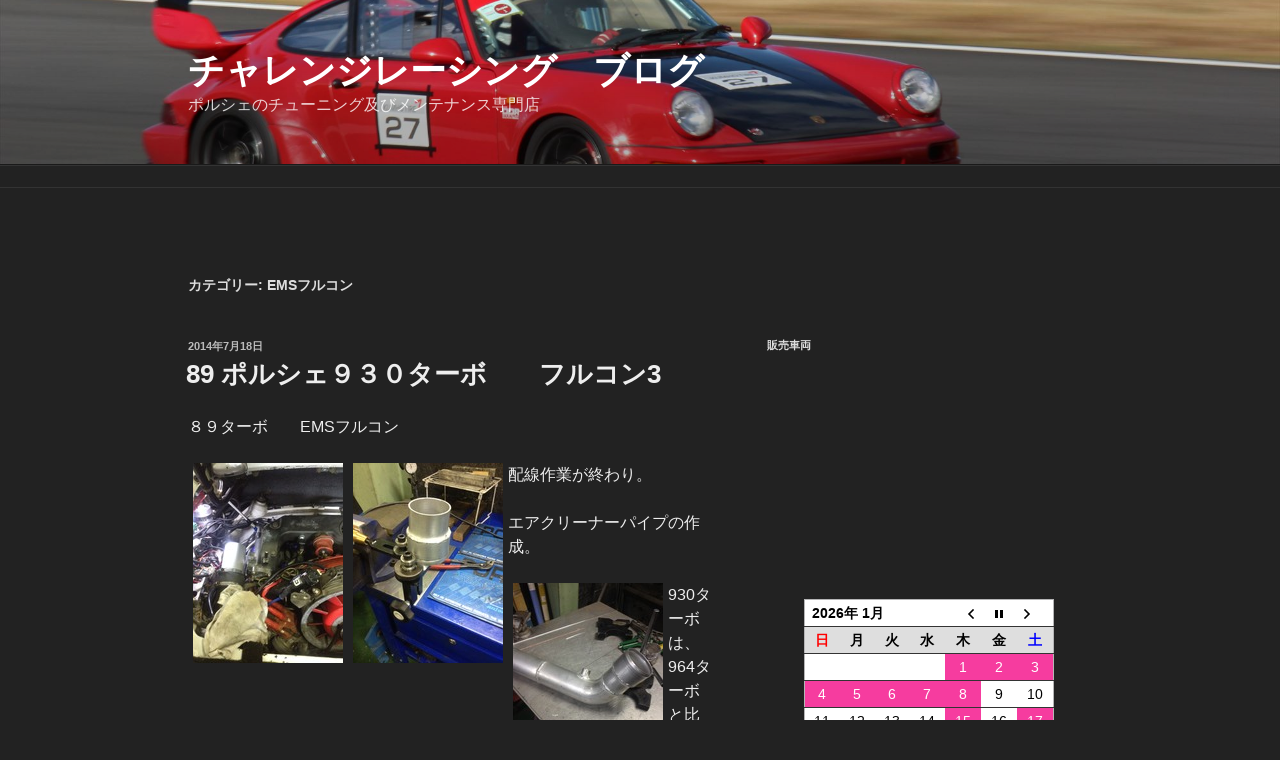

--- FILE ---
content_type: text/html; charset=UTF-8
request_url: http://challenge-racing.com/blog/archives/category/ems%E3%83%95%E3%83%AB%E3%82%B3%E3%83%B3
body_size: 31404
content:
<!DOCTYPE html>
<html lang="ja" class="no-js no-svg">
<head>
<meta charset="UTF-8">
<meta name="viewport" content="width=device-width, initial-scale=1">
<link rel="profile" href="http://gmpg.org/xfn/11">

<script>(function(html){html.className = html.className.replace(/\bno-js\b/,'js')})(document.documentElement);</script>
<title>EMSフルコン &#8211; チャレンジレーシング　ブログ</title>
<meta name='robots' content='max-image-preview:large' />
<link rel='dns-prefetch' href='//secure.gravatar.com' />
<link rel='dns-prefetch' href='//v0.wordpress.com' />
<link rel="alternate" type="application/rss+xml" title="チャレンジレーシング　ブログ &raquo; フィード" href="http://challenge-racing.com/blog/feed" />
<link rel="alternate" type="application/rss+xml" title="チャレンジレーシング　ブログ &raquo; コメントフィード" href="http://challenge-racing.com/blog/comments/feed" />
<link rel="alternate" type="application/rss+xml" title="チャレンジレーシング　ブログ &raquo; EMSフルコン カテゴリーのフィード" href="http://challenge-racing.com/blog/archives/category/ems%e3%83%95%e3%83%ab%e3%82%b3%e3%83%b3/feed" />
<style id='wp-img-auto-sizes-contain-inline-css'>
img:is([sizes=auto i],[sizes^="auto," i]){contain-intrinsic-size:3000px 1500px}
/*# sourceURL=wp-img-auto-sizes-contain-inline-css */
</style>
<style id='wp-emoji-styles-inline-css'>

	img.wp-smiley, img.emoji {
		display: inline !important;
		border: none !important;
		box-shadow: none !important;
		height: 1em !important;
		width: 1em !important;
		margin: 0 0.07em !important;
		vertical-align: -0.1em !important;
		background: none !important;
		padding: 0 !important;
	}
/*# sourceURL=wp-emoji-styles-inline-css */
</style>
<style id='wp-block-library-inline-css'>
:root{--wp-block-synced-color:#7a00df;--wp-block-synced-color--rgb:122,0,223;--wp-bound-block-color:var(--wp-block-synced-color);--wp-editor-canvas-background:#ddd;--wp-admin-theme-color:#007cba;--wp-admin-theme-color--rgb:0,124,186;--wp-admin-theme-color-darker-10:#006ba1;--wp-admin-theme-color-darker-10--rgb:0,107,160.5;--wp-admin-theme-color-darker-20:#005a87;--wp-admin-theme-color-darker-20--rgb:0,90,135;--wp-admin-border-width-focus:2px}@media (min-resolution:192dpi){:root{--wp-admin-border-width-focus:1.5px}}.wp-element-button{cursor:pointer}:root .has-very-light-gray-background-color{background-color:#eee}:root .has-very-dark-gray-background-color{background-color:#313131}:root .has-very-light-gray-color{color:#eee}:root .has-very-dark-gray-color{color:#313131}:root .has-vivid-green-cyan-to-vivid-cyan-blue-gradient-background{background:linear-gradient(135deg,#00d084,#0693e3)}:root .has-purple-crush-gradient-background{background:linear-gradient(135deg,#34e2e4,#4721fb 50%,#ab1dfe)}:root .has-hazy-dawn-gradient-background{background:linear-gradient(135deg,#faaca8,#dad0ec)}:root .has-subdued-olive-gradient-background{background:linear-gradient(135deg,#fafae1,#67a671)}:root .has-atomic-cream-gradient-background{background:linear-gradient(135deg,#fdd79a,#004a59)}:root .has-nightshade-gradient-background{background:linear-gradient(135deg,#330968,#31cdcf)}:root .has-midnight-gradient-background{background:linear-gradient(135deg,#020381,#2874fc)}:root{--wp--preset--font-size--normal:16px;--wp--preset--font-size--huge:42px}.has-regular-font-size{font-size:1em}.has-larger-font-size{font-size:2.625em}.has-normal-font-size{font-size:var(--wp--preset--font-size--normal)}.has-huge-font-size{font-size:var(--wp--preset--font-size--huge)}.has-text-align-center{text-align:center}.has-text-align-left{text-align:left}.has-text-align-right{text-align:right}.has-fit-text{white-space:nowrap!important}#end-resizable-editor-section{display:none}.aligncenter{clear:both}.items-justified-left{justify-content:flex-start}.items-justified-center{justify-content:center}.items-justified-right{justify-content:flex-end}.items-justified-space-between{justify-content:space-between}.screen-reader-text{border:0;clip-path:inset(50%);height:1px;margin:-1px;overflow:hidden;padding:0;position:absolute;width:1px;word-wrap:normal!important}.screen-reader-text:focus{background-color:#ddd;clip-path:none;color:#444;display:block;font-size:1em;height:auto;left:5px;line-height:normal;padding:15px 23px 14px;text-decoration:none;top:5px;width:auto;z-index:100000}html :where(.has-border-color){border-style:solid}html :where([style*=border-top-color]){border-top-style:solid}html :where([style*=border-right-color]){border-right-style:solid}html :where([style*=border-bottom-color]){border-bottom-style:solid}html :where([style*=border-left-color]){border-left-style:solid}html :where([style*=border-width]){border-style:solid}html :where([style*=border-top-width]){border-top-style:solid}html :where([style*=border-right-width]){border-right-style:solid}html :where([style*=border-bottom-width]){border-bottom-style:solid}html :where([style*=border-left-width]){border-left-style:solid}html :where(img[class*=wp-image-]){height:auto;max-width:100%}:where(figure){margin:0 0 1em}html :where(.is-position-sticky){--wp-admin--admin-bar--position-offset:var(--wp-admin--admin-bar--height,0px)}@media screen and (max-width:600px){html :where(.is-position-sticky){--wp-admin--admin-bar--position-offset:0px}}
.has-text-align-justify{text-align:justify;}

/*# sourceURL=wp-block-library-inline-css */
</style><style id='global-styles-inline-css'>
:root{--wp--preset--aspect-ratio--square: 1;--wp--preset--aspect-ratio--4-3: 4/3;--wp--preset--aspect-ratio--3-4: 3/4;--wp--preset--aspect-ratio--3-2: 3/2;--wp--preset--aspect-ratio--2-3: 2/3;--wp--preset--aspect-ratio--16-9: 16/9;--wp--preset--aspect-ratio--9-16: 9/16;--wp--preset--color--black: #000000;--wp--preset--color--cyan-bluish-gray: #abb8c3;--wp--preset--color--white: #ffffff;--wp--preset--color--pale-pink: #f78da7;--wp--preset--color--vivid-red: #cf2e2e;--wp--preset--color--luminous-vivid-orange: #ff6900;--wp--preset--color--luminous-vivid-amber: #fcb900;--wp--preset--color--light-green-cyan: #7bdcb5;--wp--preset--color--vivid-green-cyan: #00d084;--wp--preset--color--pale-cyan-blue: #8ed1fc;--wp--preset--color--vivid-cyan-blue: #0693e3;--wp--preset--color--vivid-purple: #9b51e0;--wp--preset--gradient--vivid-cyan-blue-to-vivid-purple: linear-gradient(135deg,rgb(6,147,227) 0%,rgb(155,81,224) 100%);--wp--preset--gradient--light-green-cyan-to-vivid-green-cyan: linear-gradient(135deg,rgb(122,220,180) 0%,rgb(0,208,130) 100%);--wp--preset--gradient--luminous-vivid-amber-to-luminous-vivid-orange: linear-gradient(135deg,rgb(252,185,0) 0%,rgb(255,105,0) 100%);--wp--preset--gradient--luminous-vivid-orange-to-vivid-red: linear-gradient(135deg,rgb(255,105,0) 0%,rgb(207,46,46) 100%);--wp--preset--gradient--very-light-gray-to-cyan-bluish-gray: linear-gradient(135deg,rgb(238,238,238) 0%,rgb(169,184,195) 100%);--wp--preset--gradient--cool-to-warm-spectrum: linear-gradient(135deg,rgb(74,234,220) 0%,rgb(151,120,209) 20%,rgb(207,42,186) 40%,rgb(238,44,130) 60%,rgb(251,105,98) 80%,rgb(254,248,76) 100%);--wp--preset--gradient--blush-light-purple: linear-gradient(135deg,rgb(255,206,236) 0%,rgb(152,150,240) 100%);--wp--preset--gradient--blush-bordeaux: linear-gradient(135deg,rgb(254,205,165) 0%,rgb(254,45,45) 50%,rgb(107,0,62) 100%);--wp--preset--gradient--luminous-dusk: linear-gradient(135deg,rgb(255,203,112) 0%,rgb(199,81,192) 50%,rgb(65,88,208) 100%);--wp--preset--gradient--pale-ocean: linear-gradient(135deg,rgb(255,245,203) 0%,rgb(182,227,212) 50%,rgb(51,167,181) 100%);--wp--preset--gradient--electric-grass: linear-gradient(135deg,rgb(202,248,128) 0%,rgb(113,206,126) 100%);--wp--preset--gradient--midnight: linear-gradient(135deg,rgb(2,3,129) 0%,rgb(40,116,252) 100%);--wp--preset--font-size--small: 13px;--wp--preset--font-size--medium: 20px;--wp--preset--font-size--large: 36px;--wp--preset--font-size--x-large: 42px;--wp--preset--spacing--20: 0.44rem;--wp--preset--spacing--30: 0.67rem;--wp--preset--spacing--40: 1rem;--wp--preset--spacing--50: 1.5rem;--wp--preset--spacing--60: 2.25rem;--wp--preset--spacing--70: 3.38rem;--wp--preset--spacing--80: 5.06rem;--wp--preset--shadow--natural: 6px 6px 9px rgba(0, 0, 0, 0.2);--wp--preset--shadow--deep: 12px 12px 50px rgba(0, 0, 0, 0.4);--wp--preset--shadow--sharp: 6px 6px 0px rgba(0, 0, 0, 0.2);--wp--preset--shadow--outlined: 6px 6px 0px -3px rgb(255, 255, 255), 6px 6px rgb(0, 0, 0);--wp--preset--shadow--crisp: 6px 6px 0px rgb(0, 0, 0);}:where(.is-layout-flex){gap: 0.5em;}:where(.is-layout-grid){gap: 0.5em;}body .is-layout-flex{display: flex;}.is-layout-flex{flex-wrap: wrap;align-items: center;}.is-layout-flex > :is(*, div){margin: 0;}body .is-layout-grid{display: grid;}.is-layout-grid > :is(*, div){margin: 0;}:where(.wp-block-columns.is-layout-flex){gap: 2em;}:where(.wp-block-columns.is-layout-grid){gap: 2em;}:where(.wp-block-post-template.is-layout-flex){gap: 1.25em;}:where(.wp-block-post-template.is-layout-grid){gap: 1.25em;}.has-black-color{color: var(--wp--preset--color--black) !important;}.has-cyan-bluish-gray-color{color: var(--wp--preset--color--cyan-bluish-gray) !important;}.has-white-color{color: var(--wp--preset--color--white) !important;}.has-pale-pink-color{color: var(--wp--preset--color--pale-pink) !important;}.has-vivid-red-color{color: var(--wp--preset--color--vivid-red) !important;}.has-luminous-vivid-orange-color{color: var(--wp--preset--color--luminous-vivid-orange) !important;}.has-luminous-vivid-amber-color{color: var(--wp--preset--color--luminous-vivid-amber) !important;}.has-light-green-cyan-color{color: var(--wp--preset--color--light-green-cyan) !important;}.has-vivid-green-cyan-color{color: var(--wp--preset--color--vivid-green-cyan) !important;}.has-pale-cyan-blue-color{color: var(--wp--preset--color--pale-cyan-blue) !important;}.has-vivid-cyan-blue-color{color: var(--wp--preset--color--vivid-cyan-blue) !important;}.has-vivid-purple-color{color: var(--wp--preset--color--vivid-purple) !important;}.has-black-background-color{background-color: var(--wp--preset--color--black) !important;}.has-cyan-bluish-gray-background-color{background-color: var(--wp--preset--color--cyan-bluish-gray) !important;}.has-white-background-color{background-color: var(--wp--preset--color--white) !important;}.has-pale-pink-background-color{background-color: var(--wp--preset--color--pale-pink) !important;}.has-vivid-red-background-color{background-color: var(--wp--preset--color--vivid-red) !important;}.has-luminous-vivid-orange-background-color{background-color: var(--wp--preset--color--luminous-vivid-orange) !important;}.has-luminous-vivid-amber-background-color{background-color: var(--wp--preset--color--luminous-vivid-amber) !important;}.has-light-green-cyan-background-color{background-color: var(--wp--preset--color--light-green-cyan) !important;}.has-vivid-green-cyan-background-color{background-color: var(--wp--preset--color--vivid-green-cyan) !important;}.has-pale-cyan-blue-background-color{background-color: var(--wp--preset--color--pale-cyan-blue) !important;}.has-vivid-cyan-blue-background-color{background-color: var(--wp--preset--color--vivid-cyan-blue) !important;}.has-vivid-purple-background-color{background-color: var(--wp--preset--color--vivid-purple) !important;}.has-black-border-color{border-color: var(--wp--preset--color--black) !important;}.has-cyan-bluish-gray-border-color{border-color: var(--wp--preset--color--cyan-bluish-gray) !important;}.has-white-border-color{border-color: var(--wp--preset--color--white) !important;}.has-pale-pink-border-color{border-color: var(--wp--preset--color--pale-pink) !important;}.has-vivid-red-border-color{border-color: var(--wp--preset--color--vivid-red) !important;}.has-luminous-vivid-orange-border-color{border-color: var(--wp--preset--color--luminous-vivid-orange) !important;}.has-luminous-vivid-amber-border-color{border-color: var(--wp--preset--color--luminous-vivid-amber) !important;}.has-light-green-cyan-border-color{border-color: var(--wp--preset--color--light-green-cyan) !important;}.has-vivid-green-cyan-border-color{border-color: var(--wp--preset--color--vivid-green-cyan) !important;}.has-pale-cyan-blue-border-color{border-color: var(--wp--preset--color--pale-cyan-blue) !important;}.has-vivid-cyan-blue-border-color{border-color: var(--wp--preset--color--vivid-cyan-blue) !important;}.has-vivid-purple-border-color{border-color: var(--wp--preset--color--vivid-purple) !important;}.has-vivid-cyan-blue-to-vivid-purple-gradient-background{background: var(--wp--preset--gradient--vivid-cyan-blue-to-vivid-purple) !important;}.has-light-green-cyan-to-vivid-green-cyan-gradient-background{background: var(--wp--preset--gradient--light-green-cyan-to-vivid-green-cyan) !important;}.has-luminous-vivid-amber-to-luminous-vivid-orange-gradient-background{background: var(--wp--preset--gradient--luminous-vivid-amber-to-luminous-vivid-orange) !important;}.has-luminous-vivid-orange-to-vivid-red-gradient-background{background: var(--wp--preset--gradient--luminous-vivid-orange-to-vivid-red) !important;}.has-very-light-gray-to-cyan-bluish-gray-gradient-background{background: var(--wp--preset--gradient--very-light-gray-to-cyan-bluish-gray) !important;}.has-cool-to-warm-spectrum-gradient-background{background: var(--wp--preset--gradient--cool-to-warm-spectrum) !important;}.has-blush-light-purple-gradient-background{background: var(--wp--preset--gradient--blush-light-purple) !important;}.has-blush-bordeaux-gradient-background{background: var(--wp--preset--gradient--blush-bordeaux) !important;}.has-luminous-dusk-gradient-background{background: var(--wp--preset--gradient--luminous-dusk) !important;}.has-pale-ocean-gradient-background{background: var(--wp--preset--gradient--pale-ocean) !important;}.has-electric-grass-gradient-background{background: var(--wp--preset--gradient--electric-grass) !important;}.has-midnight-gradient-background{background: var(--wp--preset--gradient--midnight) !important;}.has-small-font-size{font-size: var(--wp--preset--font-size--small) !important;}.has-medium-font-size{font-size: var(--wp--preset--font-size--medium) !important;}.has-large-font-size{font-size: var(--wp--preset--font-size--large) !important;}.has-x-large-font-size{font-size: var(--wp--preset--font-size--x-large) !important;}
/*# sourceURL=global-styles-inline-css */
</style>

<style id='classic-theme-styles-inline-css'>
/*! This file is auto-generated */
.wp-block-button__link{color:#fff;background-color:#32373c;border-radius:9999px;box-shadow:none;text-decoration:none;padding:calc(.667em + 2px) calc(1.333em + 2px);font-size:1.125em}.wp-block-file__button{background:#32373c;color:#fff;text-decoration:none}
/*# sourceURL=/wp-includes/css/classic-themes.min.css */
</style>
<link rel='stylesheet' id='biz-cal-style-css' href='http://challenge-racing.com/blog/wp-content/plugins/biz-calendar/biz-cal.css?ver=2.2.0' media='all' />
<link rel='stylesheet' id='twentyseventeen-style-css' href='http://challenge-racing.com/blog/wp-content/themes/twentyseventeen/style.css?ver=20190507' media='all' />
<link rel='stylesheet' id='twentyseventeen-block-style-css' href='http://challenge-racing.com/blog/wp-content/themes/twentyseventeen/assets/css/blocks.css?ver=20190105' media='all' />
<link rel='stylesheet' id='twentyseventeen-colors-dark-css' href='http://challenge-racing.com/blog/wp-content/themes/twentyseventeen/assets/css/colors-dark.css?ver=20190408' media='all' />
<!-- Inline jetpack_facebook_likebox -->
<style id='jetpack_facebook_likebox-inline-css'>
.widget_facebook_likebox {
	overflow: hidden;
}

/*# sourceURL=jetpack_facebook_likebox-inline-css */
</style>
<link rel='stylesheet' id='jetpack_css-css' href='http://challenge-racing.com/blog/wp-content/plugins/jetpack/css/jetpack.css?ver=11.3.4' media='all' />
<script src="http://challenge-racing.com/blog/wp-includes/js/jquery/jquery.min.js?ver=3.7.1" id="jquery-core-js"></script>
<script src="http://challenge-racing.com/blog/wp-includes/js/jquery/jquery-migrate.min.js?ver=3.4.1" id="jquery-migrate-js"></script>
<script id="biz-cal-script-js-extra">
var bizcalOptions = {"holiday_title":"\u5b9a\u4f11\u65e5","thu":"on","temp_holidays":"2018-08-16\r\n2018-08-17\r\n2018-08-18\r\n2018-08-19\r\n2018-08-20\r\n2018-08-21\r\n\r\n2021-06-09\r\n\r\n2018-08-31\r\n2018-09-01\r\n\r\n2018-09-16\r\n2018-09-17\r\n\r\n2018-12-29\r\n2018-12-30\r\n2018-12-31\r\n2019-1-1\r\n2019-1-2\r\n2019-1-3\r\n2019-1-4\r\n2019-1-5\r\n2019-1-6\r\n\r\n2019-07-21\r\n2019-07-22\r\n2019-07-23\r\n\r\n2019-08-03\r\n2019-08-19\r\n2019-08-20\r\n2019-08-21\r\n2019-08-16\r\n\r\n\r\n2019-12-30\r\n2019-12-31\r\n2020-01-01\r\n2020-01-02\r\n2020-01-03\r\n2020-01-04\r\n2020-01-05\r\n2020-01-06\r\n\r\n2020-05-03\r\n2020-05-04\r\n2020-05-05\r\n2020-05-06\r\n2020-05-07\r\n\r\n2020-08-16\r\n2020-08-17\r\n2020-08-18\r\n2020-08-19\r\n2020-08-20\r\n2020-08-21\r\n2020-08-22\r\n2020-08-23\r\n\r\n2020-11-25\r\n2020-12-04\r\n2020-12-06\r\n2020-12-07\r\n2020-12-08\r\n\r\n2020-12-30\r\n2020-12-31\r\n2021-01-01\r\n2021-01-02\r\n2021-01-03\r\n2021-01-04\r\n2021-01-05\r\n2021-01-06\r\n2021-01-07\r\n2021-05-02\r\n2021-05-03\r\n2021-05-04\r\n2021-05-05\r\n2021-05-06\r\n2021-08-12\r\n2021-08-13\r\n2021-08-14\r\n2021-08-15\r\n2021-08-16\r\n2021-08-17\r\n2021-08-18\r\n2021-08-19\r\n2021-07-23\r\n\r\n2021-12-17\r\n2021-12-30\r\n2021-12-31\r\n2022-01-01\r\n2022-01-02\r\n2022-01-03\r\n2022-01-04\r\n2022-01-05\r\n2022-01-06\r\n2022-01-07\r\n2022-01-15\r\n2022-01-16\r\n2022-02-23\r\n2022-03-11\r\n2022-04-04\r\n2022-05-03\r\n2022-05-04\r\n2022-05-29\r\n\r\n2022-07-13\r\n\r\n2022-08-13\r\n2022-08-14\r\n2022-08-15\r\n2022-08-16\r\n2022-08-17\r\n2022-80-18\r\n\r\n2022-09-18\r\n2022-09-19\r\n2022-09-20\r\n2022-09-21\r\n2022-09-22\r\n2022-09-23\r\n2022-09-24\r\n\r\n2022-10-19\r\n2022-11-21\r\n2022-11-23\r\n2022-12-09\r\n\r\n2022-12-26\r\n2022-12-21\r\n\r\n2022-12-29\r\n2022-12-30\r\n2022-12-31\r\n2023-01-01\r\n2023-01-02\r\n2023-01-03\r\n2023-01-04\r\n2023-01-05\r\n\r\n2023-03-19\r\n2023-03-20\r\n2023-03-21\r\n2023-03-22\r\n2023-05-05\r\n\r\n2023-05-17\r\n2023-06-28\r\n2023-07-14\r\n\r\n2023-08-11\r\n2023-08-12\r\n2023-08-13\r\n2023-08-14\r\n2023-08-15\r\n2023-08-16\r\n\r\n2023-10-27\r\n2023-12-15\r\n\r\n2023-12-28\r\n2023-12-29\r\n2023-12-30\r\n2023-12-31\r\n2024-01-01\r\n2024-01-02\r\n2024-01-03\r\n2024-01-04\r\n2024-02-13\r\n2024-03-25\r\n\r\n2024-04-17\r\n2024-04-19\r\n\r\n\r\n2024-08-08\r\n2024-08-09\r\n2024-08-10\r\n2024-08-11\r\n2024-08-12\r\n2024-08-13\r\n2024-08-14\r\n2024-08-15\r\n\r\n2024-10-06\r\n2024-10-07\r\n2024-10-08\r\n2024-10-09\r\n2024-10-11\r\n2024-10-12\r\n2024-10-13\r\n2024-12-20\r\n\r\n2024-12-29\r\n2024-12-30\r\n2024-12-31\r\n2025-01-01\r\n2025-01-02\r\n2025-01-03\r\n2025-01-04\r\n2025-01-05\r\n2025-01-06\r\n2025-01-07\r\n2025-01-08\r\n2025-01-09\r\n\r\n2025-03-26\r\n2025-03-28\r\n2025-03-12\r\n2025-06-13\r\n\r\n2025-08-14\r\n2025-08-15\r\n2025-08-16\r\n2025-08-17\r\n2025-08-18\r\n2025-08-19\r\n2025-08-20\r\n2025-08-21\r\n2025-11-05\r\n\r\n2025-12-29\r\n2025-12-30\r\n2025-12-31\r\n2026-01-01\r\n2026-01-02\r\n2026-01-03\r\n2026-01-04\r\n2026-01-05\r\n2026-01-06\r\n2026-01-07\r\n\r\n2026-01-17\r\n2026-01-18","temp_weekdays":"","eventday_title":"\u30b5\u30fc\u30ad\u30c3\u30c8\u53ca\u3073\u3000\u30a4\u30d9\u30f3\u30c8","eventday_url":"","eventdays":"2018-09-16\r\n2018-10-28\r\n2018-12-02\r\n2018-12-05\r\n2018-12-27\r\n\r\n2019-01-11\r\n\r\n2024-07-24\r\n\r\n2019-01-26\r\n2019-01-27\r\n2019-02-08\r\n2019-02-19\r\n\r\n2019-03-08\r\n2019-03-15\r\n2019-03-23\r\n2019-03-24\r\n2019-04-14\r\n2019-06-02\r\n2019-09-15\r\n2019-11-24\r\n2019-04-19\r\n2019-12-15\r\n\r\n2019-08-30\r\n2019-08-31\r\n\r\n2019-11-10\r\n\r\n\r\n\r\n2020-01-22\r\n2020-02-01\r\n2020-03-06\r\n2020-03-07\r\n2020-03-08\r\n2020-06-14\r\n2020-09-13\r\n\r\n2020-07-31\r\n\r\n2020-10-25\r\n2020-10-26\r\n2020-12-13\r\n2020-12-25\r\n\r\n2021-03-07\r\n2021-06-13\r\n2021-09-12\r\n2021-10-10\r\n2021-10-11\r\n2021-12-12\r\n\r\n2021-05-22\r\n2021-05-23\r\n2021-09-28\r\n2021-11-18\r\n\r\n2022-09-13\r\n2023-02-15\r\n2023-02-14\r\n\r\n2023-03-12\r\n2023-09-26\r\n2023-10-22\r\n2024-02-20\r\n2025-10-28","month_limit":"\u5236\u9650\u306a\u3057","nextmonthlimit":"12","prevmonthlimit":"12","plugindir":"http://challenge-racing.com/blog/wp-content/plugins/biz-calendar/","national_holiday":""};
//# sourceURL=biz-cal-script-js-extra
</script>
<script src="http://challenge-racing.com/blog/wp-content/plugins/biz-calendar/calendar.js?ver=2.2.0" id="biz-cal-script-js"></script>
<link rel="https://api.w.org/" href="http://challenge-racing.com/blog/wp-json/" /><link rel="alternate" title="JSON" type="application/json" href="http://challenge-racing.com/blog/wp-json/wp/v2/categories/34" /><link rel="EditURI" type="application/rsd+xml" title="RSD" href="http://challenge-racing.com/blog/xmlrpc.php?rsd" />
<meta name="generator" content="WordPress 6.9" />
<style>img#wpstats{display:none}</style>
			<style id="twentyseventeen-custom-header-styles" type="text/css">
				.site-title a,
		.colors-dark .site-title a,
		.colors-custom .site-title a,
		body.has-header-image .site-title a,
		body.has-header-video .site-title a,
		body.has-header-image.colors-dark .site-title a,
		body.has-header-video.colors-dark .site-title a,
		body.has-header-image.colors-custom .site-title a,
		body.has-header-video.colors-custom .site-title a,
		.site-description,
		.colors-dark .site-description,
		.colors-custom .site-description,
		body.has-header-image .site-description,
		body.has-header-video .site-description,
		body.has-header-image.colors-dark .site-description,
		body.has-header-video.colors-dark .site-description,
		body.has-header-image.colors-custom .site-description,
		body.has-header-video.colors-custom .site-description {
			color: #ffffff;
		}
		</style>
		
<!-- Jetpack Open Graph Tags -->
<meta property="og:type" content="website" />
<meta property="og:title" content="EMSフルコン &#8211; チャレンジレーシング　ブログ" />
<meta property="og:url" content="http://challenge-racing.com/blog/archives/category/ems%e3%83%95%e3%83%ab%e3%82%b3%e3%83%b3" />
<meta property="og:site_name" content="チャレンジレーシング　ブログ" />
<meta property="og:image" content="https://s0.wp.com/i/blank.jpg" />
<meta property="og:image:alt" content="" />
<meta property="og:locale" content="ja_JP" />

<!-- End Jetpack Open Graph Tags -->
</head>

<body class="archive category category-ems category-34 wp-embed-responsive wp-theme-twentyseventeen group-blog hfeed has-header-image has-sidebar page-two-column colors-dark">
<div id="page" class="site">
	<a class="skip-link screen-reader-text" href="#content">コンテンツへスキップ</a>

	<header id="masthead" class="site-header" role="banner">

		<div class="custom-header">

		<div class="custom-header-media">
			<div id="wp-custom-header" class="wp-custom-header"><img src="http://challenge-racing.com/blog/wp-content/uploads/2017/08/IMG_8747_R.jpg" width="2000" height="1200" alt="" srcset="http://challenge-racing.com/blog/wp-content/uploads/2017/08/IMG_8747_R.jpg 2000w, http://challenge-racing.com/blog/wp-content/uploads/2017/08/IMG_8747_R-300x180.jpg 300w, http://challenge-racing.com/blog/wp-content/uploads/2017/08/IMG_8747_R-768x461.jpg 768w, http://challenge-racing.com/blog/wp-content/uploads/2017/08/IMG_8747_R-1024x614.jpg 1024w" sizes="100vw" decoding="async" fetchpriority="high" /></div>		</div>

	<div class="site-branding">
	<div class="wrap">

		
		<div class="site-branding-text">
							<p class="site-title"><a href="http://challenge-racing.com/blog/" rel="home">チャレンジレーシング　ブログ</a></p>
			
							<p class="site-description">ポルシェのチューニング及びメンテナンス専門店</p>
					</div><!-- .site-branding-text -->

		
	</div><!-- .wrap -->
</div><!-- .site-branding -->

</div><!-- .custom-header -->

					<div class="navigation-top">
				<div class="wrap">
					<nav id="site-navigation" class="main-navigation" role="navigation" aria-label="トップメニュー">
	<button class="menu-toggle" aria-controls="top-menu" aria-expanded="false">
		<svg class="icon icon-bars" aria-hidden="true" role="img"> <use href="#icon-bars" xlink:href="#icon-bars"></use> </svg><svg class="icon icon-close" aria-hidden="true" role="img"> <use href="#icon-close" xlink:href="#icon-close"></use> </svg>メニュー	</button>

	
	</nav><!-- #site-navigation -->
				</div><!-- .wrap -->
			</div><!-- .navigation-top -->
		
	</header><!-- #masthead -->

	
	<div class="site-content-contain">
		<div id="content" class="site-content">

<div class="wrap">

			<header class="page-header">
			<h1 class="page-title">カテゴリー: <span>EMSフルコン</span></h1>		</header><!-- .page-header -->
	
	<div id="primary" class="content-area">
		<main id="main" class="site-main" role="main">

					
<article id="post-710" class="post-710 post type-post status-publish format-standard hentry category-ems category-31">
		<header class="entry-header">
		<div class="entry-meta"><span class="screen-reader-text">投稿日:</span> <a href="http://challenge-racing.com/blog/archives/52168308.html" rel="bookmark"><time class="entry-date published updated" datetime="2014-07-18T21:08:48+09:00">2014年7月18日</time></a></div><!-- .entry-meta --><h2 class="entry-title"><a href="http://challenge-racing.com/blog/archives/52168308.html" rel="bookmark">89 ポルシェ９３０ターボ　　フルコン3</a></h2>	</header><!-- .entry-header -->

	
	<div class="entry-content">
		<p>８９ターボ　　EMSフルコン　　</p>
<p><a  title="20140718_011915540_iOS" href="http://challenge-racing.com/blog/wp-content/uploads/imgs/c/0/c0809ee3.jpg" target="_blank"><img decoding="async"  width="150" height="200" align="left" class="pict" alt="20140718_011915540_iOS" src="http://challenge-racing.com/blog/wp-content/uploads/imgs/c/0/c0809ee3-s.jpg" border="0" hspace="5"></a><a  title="20140718_013054916_iOS" href="http://challenge-racing.com/blog/wp-content/uploads/imgs/b/9/b9395c1a.jpg" target="_blank"><img decoding="async"  width="150" height="200" align="left" class="pict" alt="20140718_013054916_iOS" src="http://challenge-racing.com/blog/wp-content/uploads/imgs/b/9/b9395c1a-s.jpg" border="0" hspace="5"></a></p>
<p>配線作業が終わり。</p>
<p>エアクリーナーパイプの作成。</p>
<p><a  title="20140718_055035643_iOS" href="http://challenge-racing.com/blog/wp-content/uploads/imgs/b/b/bb596b05.jpg" target="_blank"><img loading="lazy" decoding="async"  width="150" height="200" align="left" class="pict" alt="20140718_055035643_iOS" src="http://challenge-racing.com/blog/wp-content/uploads/imgs/b/b/bb596b05-s.jpg" border="0" hspace="5"></a><a  title="20140718_090616069_iOS" href="http://challenge-racing.com/blog/wp-content/uploads/imgs/c/6/c632eaa1.jpg" target="_blank"><img loading="lazy" decoding="async"  width="150" height="200" align="left" class="pict" alt="20140718_090616069_iOS" src="http://challenge-racing.com/blog/wp-content/uploads/imgs/c/6/c632eaa1-s.jpg" border="0" hspace="5"></a></p>
<p>930ターボは、964ターボと比べて　作り物が多いです。</p>
<p>９６４ターボだとノーマルのインテークパイプにそのままエアクリーナーを取り付けできますが<br />930Tはスペースがなくて無理です。</p>
<p>インテーク配管も終わりブローバイホースの取り付けも終了。</p>
<p>あとは、配線の点検と室内側のAF計の取り付けです。</p>
<p></p>
	</div><!-- .entry-content -->

	
</article><!-- #post-710 -->

<article id="post-709" class="post-709 post type-post status-publish format-standard hentry category-ems category-7">
		<header class="entry-header">
		<div class="entry-meta"><span class="screen-reader-text">投稿日:</span> <a href="http://challenge-racing.com/blog/archives/52168003.html" rel="bookmark"><time class="entry-date published updated" datetime="2014-07-14T20:39:56+09:00">2014年7月14日</time></a></div><!-- .entry-meta --><h2 class="entry-title"><a href="http://challenge-racing.com/blog/archives/52168003.html" rel="bookmark">89 ポルシェ９３０ターボ　　フルコン2</a></h2>	</header><!-- .entry-header -->

	
	<div class="entry-content">
		<p>89 930ターボ　　EMSフルコン。</p>
<p><a  title=20140709_014353829_iOS href="http://challenge-racing.com/blog/wp-content/uploads/imgs/8/d/8deed324.jpg" target=_blank><img decoding="async"  width=150 height=200 align=left class=pict alt=20140709_014353829_iOS src="http://challenge-racing.com/blog/wp-content/uploads/imgs/8/d/8deed324-s.jpg" border=0 hspace=5></a><a  title=20140709_074129127_iOS href="http://challenge-racing.com/blog/wp-content/uploads/imgs/1/a/1af7f2c0.jpg" target=_blank><img decoding="async"  width=150 height=200 align=left class=pict alt=20140709_074129127_iOS src="http://challenge-racing.com/blog/wp-content/uploads/imgs/1/a/1af7f2c0-s.jpg" border=0 hspace=5></a></p>
<p>インジェクターは、サードの650ｃｃ　低抵抗　トップフィード。</p>
<p><a  title=20140712_001715184_iOS href="http://challenge-racing.com/blog/wp-content/uploads/imgs/6/8/68969cf1.jpg" target=_blank><img decoding="async"  width=150 height=200 align=left class=pict alt=20140712_001715184_iOS src="http://challenge-racing.com/blog/wp-content/uploads/imgs/6/8/68969cf1-s.jpg" border=0 hspace=5></a></p>
<p>燃料フィルターは、かなり汚れていたので新品に交換です。</p>
<p><a  title=20140712_004110710_iOS href="http://challenge-racing.com/blog/wp-content/uploads/imgs/5/f/5f668352.jpg" target=_blank><img decoding="async"  width=150 height=200 align=left class=pict alt=20140712_004110710_iOS src="http://challenge-racing.com/blog/wp-content/uploads/imgs/5/f/5f668352-s.jpg" border=0 hspace=5></a><a  title=20140714_005259106_iOS href="http://challenge-racing.com/blog/wp-content/uploads/imgs/3/2/32e48612.jpg" target=_blank><img decoding="async"  width=150 height=200 align=left class=pict alt=20140714_005259106_iOS src="http://challenge-racing.com/blog/wp-content/uploads/imgs/3/2/32e48612-s.jpg" border=0 hspace=5></a></p>
<p>燃料ラインの作成と　コイルは、ギガコイルを使用します。</p>
<p><a  title=20140714_022949303_iOS href="http://challenge-racing.com/blog/wp-content/uploads/imgs/c/9/c9afcc47.jpg" target=_blank><img decoding="async"  width=150 height=200 align=left class=pict alt=20140714_022949303_iOS src="http://challenge-racing.com/blog/wp-content/uploads/imgs/c/9/c9afcc47-s.jpg" border=0 hspace=5></a></p>
<p>空冷ポルシェは、水がないので　油温センサーをこの位置に。<br />これは、トラストの油温センサーです。</p>
<p><a  title=20140714_063829352_iOS href="http://challenge-racing.com/blog/wp-content/uploads/imgs/8/6/86271c40.jpg" target=_blank><img decoding="async"  width=150 height=200 align=left class=pict alt=20140714_063829352_iOS src="http://challenge-racing.com/blog/wp-content/uploads/imgs/8/6/86271c40-s.jpg" border=0 hspace=5></a><a  title=20140714_085720942_iOS href="http://challenge-racing.com/blog/wp-content/uploads/imgs/5/4/54eef22d.jpg" target=_blank><img decoding="async"  width=150 height=200 align=left class=pict alt=20140714_085720942_iOS src="http://challenge-racing.com/blog/wp-content/uploads/imgs/5/4/54eef22d-s.jpg" border=0 hspace=5></a></p>
<p>ここからは、ひたすら配線作業。</p>
<p>今週中に動かしたいね。</p>
<p></p>
	</div><!-- .entry-content -->

	
</article><!-- #post-709 -->

<article id="post-708" class="post-708 post type-post status-publish format-standard hentry category-ems">
		<header class="entry-header">
		<div class="entry-meta"><span class="screen-reader-text">投稿日:</span> <a href="http://challenge-racing.com/blog/archives/52167600.html" rel="bookmark"><time class="entry-date published updated" datetime="2014-07-08T21:54:21+09:00">2014年7月8日</time></a></div><!-- .entry-meta --><h2 class="entry-title"><a href="http://challenge-racing.com/blog/archives/52167600.html" rel="bookmark">89 ポルシェ９３０ターボ　　フルコン</a></h2>	</header><!-- .entry-header -->

	
	<div class="entry-content">
		<p>今や９１１ターボの中でも超希少車となる８９ターボ。</p>
<p>以前にウチでエンジンをOHした車両です。</p>
<p>今回は、EMSによるフルコン化です。</p>
<p><a  title=20140706_235751592_iOS href="http://challenge-racing.com/blog/wp-content/uploads/imgs/d/4/d4d6e230.jpg" target=_blank><img decoding="async"  width=150 height=200 align=left class=pict alt=20140706_235751592_iOS src="http://challenge-racing.com/blog/wp-content/uploads/imgs/d/4/d4d6e230-s.jpg" border=0 hspace=5></a><a  title=20140707_004912498_iOS href="http://challenge-racing.com/blog/wp-content/uploads/imgs/7/e/7efb9d3f.jpg" target=_blank><img decoding="async"  width=150 height=200 align=left class=pict alt=20140707_004912498_iOS src="http://challenge-racing.com/blog/wp-content/uploads/imgs/7/e/7efb9d3f-s.jpg" border=0 hspace=5></a></p>
<p>とりあえず　現状のKジェトロを撤去。</p>
<p><a  title=20140707_013831233_iOS href="http://challenge-racing.com/blog/wp-content/uploads/imgs/8/0/809e65c4.jpg" target=_blank><img decoding="async"  width=150 height=200 align=left class=pict alt=20140707_013831233_iOS src="http://challenge-racing.com/blog/wp-content/uploads/imgs/8/0/809e65c4-s.jpg" border=0 hspace=5></a></p>
<p><a  title=20140707_064733322_iOS href="http://challenge-racing.com/blog/wp-content/uploads/imgs/7/c/7cbe23e5.jpg" target=_blank><img decoding="async"  width=150 height=200 align=left class=pict alt=20140707_064733322_iOS src="http://challenge-racing.com/blog/wp-content/uploads/imgs/7/c/7cbe23e5-s.jpg" border=0 hspace=5></a></p>
<p>フルコンにする為のインジェクターホルダーとデリバリーパイプです。</p>
<p>ウチのワンオフ品です。</p>
<p><a  title=20140708_002338948_iOS href="http://challenge-racing.com/blog/wp-content/uploads/imgs/d/2/d2780072.jpg" target=_blank><img decoding="async"  width=150 height=200 align=left class=pict alt=20140708_002338948_iOS src="http://challenge-racing.com/blog/wp-content/uploads/imgs/d/2/d2780072-s.jpg" border=0 hspace=5></a><a  title=20140708_003333286_iOS href="http://challenge-racing.com/blog/wp-content/uploads/imgs/b/3/b392a894.jpg" target=_blank><img decoding="async"  width=150 height=200 align=left class=pict alt=20140708_003333286_iOS src="http://challenge-racing.com/blog/wp-content/uploads/imgs/b/3/b392a894-s.jpg" border=0 hspace=5></a><a  title=20140708_021726479_iOS href="http://challenge-racing.com/blog/wp-content/uploads/imgs/e/1/e12b18a8.jpg" target=_blank><img decoding="async"  width=150 height=200 align=left class=pict alt=20140708_021726479_iOS src="http://challenge-racing.com/blog/wp-content/uploads/imgs/e/1/e12b18a8-s.jpg" border=0 hspace=5></a></p>
<p>９３０ターボの場合フルコン化は、964ターボよりも大変です。</p>
<p>その理由は、930ターボには、もともとスロポジが存在しません。<br />だから、スロットルにスロボジを取り付ける加工が必要。</p>
<p>また、ブローオフがジャマをして、インジャクターが付くスペースがないのでこちらも要加工。</p>
<p><a  title=20140708_064002028_iOS href="http://challenge-racing.com/blog/wp-content/uploads/imgs/b/3/b311179c.jpg" target=_blank><img decoding="async"  width=150 height=200 align=left class=pict alt=20140708_064002028_iOS src="http://challenge-racing.com/blog/wp-content/uploads/imgs/b/3/b311179c-s.jpg" border=0 hspace=5></a><a  title=20140708_004243613_iOS href="http://challenge-racing.com/blog/wp-content/uploads/imgs/a/6/a6924e98.jpg" target=_blank><img decoding="async"  width=150 height=200 align=left class=pict alt=20140708_004243613_iOS src="http://challenge-racing.com/blog/wp-content/uploads/imgs/a/6/a6924e98-s.jpg" border=0 hspace=5></a></p>
<p><a  title=20140708_083700349_iOS href="http://challenge-racing.com/blog/wp-content/uploads/imgs/4/a/4aeb07d8.jpg" target=_blank><img decoding="async"  width=150 height=200 align=left class=pict alt=20140708_083700349_iOS src="http://challenge-racing.com/blog/wp-content/uploads/imgs/4/a/4aeb07d8-s.jpg" border=0 hspace=5></a><a  title=20140708_083828607_iOS href="http://challenge-racing.com/blog/wp-content/uploads/imgs/a/2/a20b951a.jpg" target=_blank><img decoding="async"  width=150 height=200 align=left class=pict alt=20140708_083828607_iOS src="http://challenge-racing.com/blog/wp-content/uploads/imgs/a/2/a20b951a-s.jpg" border=0 hspace=5></a></p>
<p>インマニにスロポジ、　アイドルコントロールバルブ　　燃料レギュレターの取り付け完了。</p>
<p></p>
	</div><!-- .entry-content -->

	
</article><!-- #post-708 -->

	<nav class="navigation pagination" aria-label="投稿のページ送り">
		<h2 class="screen-reader-text">投稿のページ送り</h2>
		<div class="nav-links"><span aria-current="page" class="page-numbers current"><span class="meta-nav screen-reader-text">ページ </span>1</span>
<a class="page-numbers" href="http://challenge-racing.com/blog/archives/category/ems%E3%83%95%E3%83%AB%E3%82%B3%E3%83%B3/page/2"><span class="meta-nav screen-reader-text">ページ </span>2</a>
<a class="page-numbers" href="http://challenge-racing.com/blog/archives/category/ems%E3%83%95%E3%83%AB%E3%82%B3%E3%83%B3/page/3"><span class="meta-nav screen-reader-text">ページ </span>3</a>
<a class="next page-numbers" href="http://challenge-racing.com/blog/archives/category/ems%E3%83%95%E3%83%AB%E3%82%B3%E3%83%B3/page/2"><span class="screen-reader-text">次のページ</span><svg class="icon icon-arrow-right" aria-hidden="true" role="img"> <use href="#icon-arrow-right" xlink:href="#icon-arrow-right"></use> </svg></a></div>
	</nav>
		</main><!-- #main -->
	</div><!-- #primary -->
	
<aside id="secondary" class="widget-area" role="complementary" aria-label="ブログサイドバー">
	<section id="text-8" class="widget widget_text"><h2 class="widget-title">販売車両</h2>			<div class="textwidget"><p>&nbsp;</p>
<p>&nbsp;</p>
<p>&nbsp;</p>
<p>&nbsp;</p>
</div>
		</section><section id="bizcalendar-3" class="widget widget_bizcalendar"><div id='biz_calendar'></div></section><section id="text-6" class="widget widget_text"><h2 class="widget-title">チャレンジレーシング　ホームページ</h2>			<div class="textwidget"><p><a href="http://challenge-racing.com"><strong>ホームページは、こちらから</strong></a></p>
</div>
		</section><section id="facebook-likebox-3" class="widget widget_facebook_likebox"><h2 class="widget-title"><a href="https://www.facebook.com/challengeracing">チャレンジレーシング</a></h2>		<div id="fb-root"></div>
		<div class="fb-page" data-href="https://www.facebook.com/challengeracing" data-width="340"  data-height="130" data-hide-cover="false" data-show-facepile="false" data-tabs="false" data-hide-cta="false" data-small-header="false">
		<div class="fb-xfbml-parse-ignore"><blockquote cite="https://www.facebook.com/challengeracing"><a href="https://www.facebook.com/challengeracing">チャレンジレーシング</a></blockquote></div>
		</div>
		</section>
		<section id="recent-posts-4" class="widget widget_recent_entries">
		<h2 class="widget-title">最近の投稿</h2>
		<ul>
											<li>
					<a href="http://challenge-racing.com/blog/archives/w124%e3%83%a1%e3%83%ab%e3%82%bb%e3%83%87%e3%82%b9%e3%83%99%e3%83%b3%e3%83%84%e3%80%80%e3%82%bf%e3%83%bc%e3%83%9c%e3%83%97%e3%83%ad%e3%82%b8%e3%82%a7%e3%82%af%e3%83%88%e3%80%80%ef%bc%91%ef%bc%90.html">W124メルセデスベンツ　ターボプロジェクト　１０</a>
									</li>
											<li>
					<a href="http://challenge-racing.com/blog/archives/%e6%98%8e%e3%81%91%e3%81%be%e3%81%97%e3%81%a6%e3%81%8a%e3%82%81%e3%81%a7%e3%81%a8%e3%81%86%e3%81%94%e3%81%96%e3%81%84%e3%81%be%e3%81%99%e3%80%82%e4%bb%8a%e5%b9%b4%e3%82%82%e3%82%88%e3%82%8d%e3%81%97.html">明けましておめでとうございます。今年もよろしくお願いします。</a>
									</li>
											<li>
					<a href="http://challenge-racing.com/blog/archives/bmw135i%e3%80%80%e3%80%80n54%e3%80%80%e3%82%a8%e3%83%b3%e3%82%b8%e3%83%b3%e3%83%96%e3%83%ad%e3%83%bc%e3%80%80%ef%bc%9f%ef%bc%9f.html">BMW135i　　N54　エンジンブロー　？？</a>
									</li>
											<li>
					<a href="http://challenge-racing.com/blog/archives/964%e3%82%bf%e3%83%bc%e3%83%9c%e3%80%80%e3%82%a8%e3%83%b3%e3%82%b8%e3%83%b3%e4%b8%8d%e8%aa%bf%e3%80%80%e3%80%80%e5%8e%9f%e5%9b%a0%e3%81%af%ef%bc%9f%ef%bc%9f%ef%bc%9f.html">964ターボ　エンジン不調　　原因は？？？</a>
									</li>
											<li>
					<a href="http://challenge-racing.com/blog/archives/964%e3%82%ab%e3%83%ac%e3%83%a9%e3%80%802-%e3%82%a8%e3%83%b3%e3%82%b8%e3%83%b3%e5%88%86%e8%a7%a3.html">964カレラ　2  エンジン分解</a>
									</li>
					</ul>

		</section><section id="search-3" class="widget widget_search"><h2 class="widget-title">検索</h2>

<form role="search" method="get" class="search-form" action="http://challenge-racing.com/blog/">
	<label for="search-form-1">
		<span class="screen-reader-text">検索:</span>
	</label>
	<input type="search" id="search-form-1" class="search-field" placeholder="検索 &hellip;" value="" name="s" />
	<button type="submit" class="search-submit"><svg class="icon icon-search" aria-hidden="true" role="img"> <use href="#icon-search" xlink:href="#icon-search"></use> </svg><span class="screen-reader-text">検索</span></button>
</form>
</section><section id="calendar-3" class="widget widget_calendar"><div id="calendar_wrap" class="calendar_wrap"><table id="wp-calendar" class="wp-calendar-table">
	<caption>2026年1月</caption>
	<thead>
	<tr>
		<th scope="col" aria-label="月曜日">月</th>
		<th scope="col" aria-label="火曜日">火</th>
		<th scope="col" aria-label="水曜日">水</th>
		<th scope="col" aria-label="木曜日">木</th>
		<th scope="col" aria-label="金曜日">金</th>
		<th scope="col" aria-label="土曜日">土</th>
		<th scope="col" aria-label="日曜日">日</th>
	</tr>
	</thead>
	<tbody>
	<tr>
		<td colspan="3" class="pad">&nbsp;</td><td>1</td><td>2</td><td>3</td><td>4</td>
	</tr>
	<tr>
		<td>5</td><td>6</td><td>7</td><td><a href="http://challenge-racing.com/blog/archives/2026/01/08" aria-label="2026年1月8日 に投稿を公開">8</a></td><td>9</td><td>10</td><td>11</td>
	</tr>
	<tr>
		<td>12</td><td><a href="http://challenge-racing.com/blog/archives/2026/01/13" aria-label="2026年1月13日 に投稿を公開">13</a></td><td>14</td><td>15</td><td>16</td><td>17</td><td>18</td>
	</tr>
	<tr>
		<td id="today">19</td><td>20</td><td>21</td><td>22</td><td>23</td><td>24</td><td>25</td>
	</tr>
	<tr>
		<td>26</td><td>27</td><td>28</td><td>29</td><td>30</td><td>31</td>
		<td class="pad" colspan="1">&nbsp;</td>
	</tr>
	</tbody>
	</table><nav aria-label="前と次の月" class="wp-calendar-nav">
		<span class="wp-calendar-nav-prev"><a href="http://challenge-racing.com/blog/archives/2025/12">&laquo; 12月</a></span>
		<span class="pad">&nbsp;</span>
		<span class="wp-calendar-nav-next">&nbsp;</span>
	</nav></div></section><section id="categories-4" class="widget widget_categories"><h2 class="widget-title">カテゴリー</h2>
			<ul>
					<li class="cat-item cat-item-79"><a href="http://challenge-racing.com/blog/archives/category/%e3%83%9d%e3%83%ab%e3%82%b7%e3%82%a7/911r">911R</a> (16)
</li>
	<li class="cat-item cat-item-95"><a href="http://challenge-racing.com/blog/archives/category/%e3%83%9d%e3%83%ab%e3%82%b7%e3%82%a7/964gt">964GT</a> (1)
</li>
	<li class="cat-item cat-item-50"><a href="http://challenge-racing.com/blog/archives/category/%e3%83%9d%e3%83%ab%e3%82%b7%e3%82%a7/996cup">996cup</a> (19)
</li>
	<li class="cat-item cat-item-56"><a href="http://challenge-racing.com/blog/archives/category/%e3%83%9d%e3%83%ab%e3%82%b7%e3%82%a7/996gt%e3%83%bc3">996GTー3</a> (34)
</li>
	<li class="cat-item cat-item-65"><a href="http://challenge-racing.com/blog/archives/category/%e3%83%9d%e3%83%ab%e3%82%b7%e3%82%a7/996%e3%82%bf%e3%83%bc%e3%83%9c">996ターボ</a> (3)
</li>
	<li class="cat-item cat-item-52"><a href="http://challenge-racing.com/blog/archives/category/abs">ABS</a> (7)
</li>
	<li class="cat-item cat-item-94"><a href="http://challenge-racing.com/blog/archives/category/ae86">AE86</a> (2)
</li>
	<li class="cat-item cat-item-83"><a href="http://challenge-racing.com/blog/archives/category/aim">AIM</a> (2)
</li>
	<li class="cat-item cat-item-90"><a href="http://challenge-racing.com/blog/archives/category/amg%e3%80%80a45">AMG　A45</a> (12)
</li>
	<li class="cat-item cat-item-93"><a href="http://challenge-racing.com/blog/archives/category/ap-racing">AP RACING</a> (1)
</li>
	<li class="cat-item cat-item-28"><a href="http://challenge-racing.com/blog/archives/category/bmw">BMW</a> (12)
</li>
	<li class="cat-item cat-item-92"><a href="http://challenge-racing.com/blog/archives/category/bmw-135i">BMW 135i</a> (11)
</li>
	<li class="cat-item cat-item-34 current-cat"><a aria-current="page" href="http://challenge-racing.com/blog/archives/category/ems%e3%83%95%e3%83%ab%e3%82%b3%e3%83%b3">EMSフルコン</a> (9)
</li>
	<li class="cat-item cat-item-87"><a href="http://challenge-racing.com/blog/archives/category/fd3s">FD3S</a> (9)
</li>
	<li class="cat-item cat-item-82"><a href="http://challenge-racing.com/blog/archives/category/jzx100">JZX100</a> (7)
</li>
	<li class="cat-item cat-item-48"><a href="http://challenge-racing.com/blog/archives/category/jzx90">jzx90</a> (55)
</li>
	<li class="cat-item cat-item-63"><a href="http://challenge-racing.com/blog/archives/category/link">Link</a> (83)
</li>
	<li class="cat-item cat-item-36"><a href="http://challenge-racing.com/blog/archives/category/mt%e3%80%80oh">MT　OH</a> (16)
</li>
	<li class="cat-item cat-item-85"><a href="http://challenge-racing.com/blog/archives/category/news">NEWS</a> (1)
</li>
	<li class="cat-item cat-item-30"><a href="http://challenge-racing.com/blog/archives/category/os%e6%8a%80%e7%a0%94%e3%80%80lsd%ef%bc%86%e3%82%af%e3%83%a9%e3%83%83%e3%83%81">OS技研　LSD＆クラッチ</a> (97)
</li>
	<li class="cat-item cat-item-96"><a href="http://challenge-racing.com/blog/archives/category/w124%e3%83%a1%e3%83%ab%e3%82%bb%e3%83%87%e3%82%b9">W124メルセデス</a> (14)
</li>
	<li class="cat-item cat-item-75"><a href="http://challenge-racing.com/blog/archives/category/z34">Z34</a> (6)
</li>
	<li class="cat-item cat-item-11"><a href="http://challenge-racing.com/blog/archives/category/%e3%81%8a%e3%81%99%e3%81%99%e3%82%81%e5%95%86%e5%93%81">おすすめ商品</a> (1)
</li>
	<li class="cat-item cat-item-76"><a href="http://challenge-racing.com/blog/archives/category/%e3%82%a2%e3%82%a4%e3%83%89%e3%83%a9%e3%83%bc%e3%82%ba">アイドラーズ</a> (29)
</li>
	<li class="cat-item cat-item-38"><a href="http://challenge-racing.com/blog/archives/category/%e3%82%a2%e3%83%a9%e3%82%a4%e3%83%a1%e3%83%b3%e3%83%88">アライメント</a> (6)
</li>
	<li class="cat-item cat-item-39"><a href="http://challenge-racing.com/blog/archives/category/%e3%82%a4%e3%83%b3%e3%82%bf%e3%83%bc%e3%82%af%e3%83%bc%e3%83%a9%e3%83%bc%e4%bd%9c%e6%88%90">インタークーラー作成</a> (5)
</li>
	<li class="cat-item cat-item-47"><a href="http://challenge-racing.com/blog/archives/category/%e3%82%b5%e3%83%bc%e3%82%ad%e3%83%83%e3%83%88/%e3%82%a8%e3%83%93%e3%82%b9%e3%82%b5%e3%83%bc%e3%82%ad%e3%83%83%e3%83%88">エビスサーキット</a> (3)
</li>
	<li class="cat-item cat-item-23"><a href="http://challenge-racing.com/blog/archives/category/%e3%82%a8%e3%83%b3%e3%82%b8%e3%83%b3">エンジン</a> (37)
</li>
	<li class="cat-item cat-item-59"><a href="http://challenge-racing.com/blog/archives/category/%e3%82%aa%e3%82%a4%e3%83%ab%e3%83%86%e3%82%b9%e3%83%88">オイルテスト</a> (7)
</li>
	<li class="cat-item cat-item-58"><a href="http://challenge-racing.com/blog/archives/category/%e3%82%aa%e3%82%a4%e3%83%ab%e6%bc%8f%e3%82%8c%e4%bf%ae%e7%90%86">オイル漏れ修理</a> (5)
</li>
	<li class="cat-item cat-item-68"><a href="http://challenge-racing.com/blog/archives/category/%e3%82%aa%e3%83%bc%e3%83%86%e3%83%ab%e3%83%9e%e3%82%ad%e3%82%b7%e3%82%b9">オーテルマキシス</a> (2)
</li>
	<li class="cat-item cat-item-57"><a href="http://challenge-racing.com/blog/archives/category/%e3%83%9d%e3%83%ab%e3%82%b7%e3%82%a7/%e3%82%ab%e3%82%a4%e3%82%a8%e3%83%b3">カイエン</a> (16)
</li>
	<li class="cat-item cat-item-6"><a href="http://challenge-racing.com/blog/archives/category/%e3%82%ab%e3%83%bc%e3%83%88">カート</a> (18)
</li>
	<li class="cat-item cat-item-74"><a href="http://challenge-racing.com/blog/archives/category/%e3%82%ad%e3%83%a3%e3%83%a9%e3%83%90%e3%83%b3nv350">キャラバンNV350</a> (23)
</li>
	<li class="cat-item cat-item-42"><a href="http://challenge-racing.com/blog/archives/category/%e3%82%ad%e3%83%a3%e3%83%aa%e3%83%91%e3%83%bc%e4%ba%a4%e6%8f%9b">キャリパー交換</a> (2)
</li>
	<li class="cat-item cat-item-53"><a href="http://challenge-racing.com/blog/archives/category/%e3%82%ad%e3%83%a3%e3%83%aa%e3%83%91%e3%83%bc%e5%a1%97%e8%a3%85">キャリパー塗装</a> (2)
</li>
	<li class="cat-item cat-item-64"><a href="http://challenge-racing.com/blog/archives/category/%e3%83%9d%e3%83%ab%e3%82%b7%e3%82%a7/%e3%82%b1%e3%82%a4%e3%83%9e%e3%83%b3">ケイマン</a> (9)
</li>
	<li class="cat-item cat-item-16"><a href="http://challenge-racing.com/blog/archives/category/%e3%82%b5%e3%83%bc%e3%82%ad%e3%83%83%e3%83%88">サーキット</a> (30)
</li>
	<li class="cat-item cat-item-80"><a href="http://challenge-racing.com/blog/archives/category/%e3%82%b7%e3%83%a3%e3%83%bc%e3%82%b7%e3%83%80%e3%82%a4%e3%83%8a%e3%83%a2">シャーシダイナモ</a> (2)
</li>
	<li class="cat-item cat-item-20"><a href="http://challenge-racing.com/blog/archives/category/%e3%82%b9%e3%83%bc%e3%83%91%e3%83%bc%e3%82%ab%e3%83%bc">スーパーカー</a> (2)
</li>
	<li class="cat-item cat-item-66"><a href="http://challenge-racing.com/blog/archives/category/%e3%83%80%e3%82%a4%e3%83%8a%e3%83%91%e3%83%83%e3%82%af">ダイナパック</a> (3)
</li>
	<li class="cat-item cat-item-25"><a href="http://challenge-racing.com/blog/archives/category/%e3%83%81%e3%83%a5%e3%83%bc%e3%83%8b%e3%83%b3%e3%82%b0">チューニング</a> (8)
</li>
	<li class="cat-item cat-item-69"><a href="http://challenge-racing.com/blog/archives/category/%e3%82%b5%e3%83%bc%e3%82%ad%e3%83%83%e3%83%88/%e3%83%84%e3%82%a4%e3%83%b3%e3%83%aa%e3%83%b3%e3%82%af%e3%82%82%e3%81%a6%e3%81%8e">ツインリンクもてぎ</a> (13)
</li>
	<li class="cat-item cat-item-15"><a href="http://challenge-racing.com/blog/archives/category/%e3%83%87%e3%82%a3%e3%82%a2%e3%83%96%e3%83%ad">ディアブロ</a> (1)
</li>
	<li class="cat-item cat-item-29"><a href="http://challenge-racing.com/blog/archives/category/%e3%83%8f%e3%82%a4%e3%82%a8%e3%83%bc%e3%82%b9">ハイエース</a> (66)
</li>
	<li class="cat-item cat-item-45"><a href="http://challenge-racing.com/blog/archives/category/%e3%83%8f%e3%83%96bg">ハブB/G</a> (5)
</li>
	<li class="cat-item cat-item-70"><a href="http://challenge-racing.com/blog/archives/category/%e3%83%8f%e3%83%ab%e3%83%86%e3%83%83%e3%82%af">ハルテック</a> (3)
</li>
	<li class="cat-item cat-item-14"><a href="http://challenge-racing.com/blog/archives/category/%e3%83%91%e3%83%bc%e3%83%84">パーツ</a> (18)
</li>
	<li class="cat-item cat-item-18"><a href="http://challenge-racing.com/blog/archives/category/%e3%83%95%e3%82%a7%e3%83%a9%e3%83%bc%e3%83%aa">フェラーリ</a> (1)
</li>
	<li class="cat-item cat-item-55"><a href="http://challenge-racing.com/blog/archives/category/%e3%83%95%e3%83%ab%e3%83%94%e3%83%ad">フルピロ</a> (3)
</li>
	<li class="cat-item cat-item-10"><a href="http://challenge-racing.com/blog/archives/category/%e3%83%99%e3%83%b3%e3%83%84">ベンツ</a> (32)
</li>
	<li class="cat-item cat-item-54"><a href="http://challenge-racing.com/blog/archives/category/%e3%83%9d%e3%83%ab%e3%82%b7%e3%82%a7/%e3%83%9c%e3%82%af%e3%82%b9%e3%82%bf%e3%83%bc">ボクスター</a> (19)
</li>
	<li class="cat-item cat-item-7"><a href="http://challenge-racing.com/blog/archives/category/%e3%83%9d%e3%83%ab%e3%82%b7%e3%82%a7">ポルシェ</a> (328)
</li>
	<li class="cat-item cat-item-72"><a href="http://challenge-racing.com/blog/archives/category/%e3%83%9d%e3%83%ab%e3%82%b7%e3%82%a7/%e3%83%9d%e3%83%ab%e3%82%b7%e3%82%a7-991">ポルシェ 991</a> (1)
</li>
	<li class="cat-item cat-item-62"><a href="http://challenge-racing.com/blog/archives/category/%e3%83%9d%e3%83%ab%e3%82%b7%e3%82%a7/%e3%83%9d%e3%83%ab%e3%82%b7%e3%82%a7-%e3%83%8a%e3%83%ad%e3%83%bc">ポルシェ ナロー</a> (6)
</li>
	<li class="cat-item cat-item-35"><a href="http://challenge-racing.com/blog/archives/category/%e3%83%9d%e3%83%ab%e3%82%b7%e3%82%a7/%e3%83%9d%e3%83%ab%e3%82%b7%e3%82%a7930">ポルシェ930</a> (94)
</li>
	<li class="cat-item cat-item-31"><a href="http://challenge-racing.com/blog/archives/category/%e3%83%9d%e3%83%ab%e3%82%b7%e3%82%a7/%e3%83%9d%e3%83%ab%e3%82%b7%e3%82%a7930%e3%82%bf%e3%83%bc%e3%83%9c">ポルシェ930ターボ</a> (202)
</li>
	<li class="cat-item cat-item-91"><a href="http://challenge-racing.com/blog/archives/category/%e3%83%9d%e3%83%ab%e3%82%b7%e3%82%a7/%e3%83%9d%e3%83%ab%e3%82%b7%e3%82%a7935">ポルシェ935</a> (1)
</li>
	<li class="cat-item cat-item-43"><a href="http://challenge-racing.com/blog/archives/category/%e3%83%9d%e3%83%ab%e3%82%b7%e3%82%a7/%e3%83%9d%e3%83%ab%e3%82%b7%e3%82%a7964">ポルシェ964</a> (161)
</li>
	<li class="cat-item cat-item-32"><a href="http://challenge-racing.com/blog/archives/category/%e3%83%9d%e3%83%ab%e3%82%b7%e3%82%a7/%e3%83%9d%e3%83%ab%e3%82%b7%e3%82%a7964%e3%82%bf%e3%83%bc%e3%83%9c">ポルシェ964ターボ</a> (455)
</li>
	<li class="cat-item cat-item-44"><a href="http://challenge-racing.com/blog/archives/category/%e3%83%9d%e3%83%ab%e3%82%b7%e3%82%a7/%e3%83%9d%e3%83%ab%e3%82%b7%e3%82%a7993">ポルシェ993</a> (57)
</li>
	<li class="cat-item cat-item-61"><a href="http://challenge-racing.com/blog/archives/category/%e3%83%9d%e3%83%ab%e3%82%b7%e3%82%a7/%e3%83%9d%e3%83%ab%e3%82%b7%e3%82%a7996">ポルシェ996</a> (10)
</li>
	<li class="cat-item cat-item-37"><a href="http://challenge-racing.com/blog/archives/category/%e3%83%9d%e3%83%ab%e3%82%b7%e3%82%a7/%e3%83%9d%e3%83%ab%e3%82%b7%e3%82%a7997">ポルシェ997</a> (1)
</li>
	<li class="cat-item cat-item-51"><a href="http://challenge-racing.com/blog/archives/category/%e3%83%9e%e3%83%95%e3%83%a9%e3%83%bc%ef%bc%86%e3%82%bf%e3%82%b3%e8%b6%b3">マフラー＆タコ足</a> (3)
</li>
	<li class="cat-item cat-item-86"><a href="http://challenge-racing.com/blog/archives/category/%e3%83%9d%e3%83%ab%e3%82%b7%e3%82%a7/%e3%83%9e%e3%83%ab%e3%83%86%e3%82%a3%e3%83%8brsr">マルティニRSR</a> (14)
</li>
	<li class="cat-item cat-item-26"><a href="http://challenge-racing.com/blog/archives/category/%e3%83%a2%e3%83%bc%e3%82%bf%e3%83%bc%e3%82%b9%e3%83%9d%e3%83%bc%e3%83%84">モータースポーツ</a> (10)
</li>
	<li class="cat-item cat-item-19"><a href="http://challenge-racing.com/blog/archives/category/%e3%83%a9%e3%83%b3%e3%83%81%e3%83%a3%e3%83%87%e3%83%ab%e3%82%bf">ランチャデルタ</a> (5)
</li>
	<li class="cat-item cat-item-71"><a href="http://challenge-racing.com/blog/archives/category/%e3%83%ac%e3%83%bc%e3%82%b9">レース</a> (18)
</li>
	<li class="cat-item cat-item-22"><a href="http://challenge-racing.com/blog/archives/category/%e3%83%ad%e3%83%bc%e3%82%bf%e3%83%bc%e3%83%aa%e3%83%bc%e3%82%a8%e3%83%b3%e3%82%b8%e3%83%b3">ローターリーエンジン</a> (4)
</li>
	<li class="cat-item cat-item-33"><a href="http://challenge-racing.com/blog/archives/category/%e3%83%ad%e3%83%bc%e3%83%ab%e3%82%b2%e3%83%bc%e3%82%b8">ロールゲージ</a> (9)
</li>
	<li class="cat-item cat-item-77"><a href="http://challenge-racing.com/blog/archives/category/%e4%b8%ad%e5%8f%a4%e8%bb%8a">中古車</a> (1)
</li>
	<li class="cat-item cat-item-60"><a href="http://challenge-racing.com/blog/archives/category/%e5%8f%af%e5%a4%89%e9%9f%b3%e9%87%8f%e3%83%9e%e3%83%95%e3%83%a9%e3%83%bc">可変音量マフラー</a> (3)
</li>
	<li class="cat-item cat-item-12"><a href="http://challenge-racing.com/blog/archives/category/%e5%9b%bd%e7%94%a3%e8%bb%8a">国産車</a> (28)
</li>
	<li class="cat-item cat-item-67"><a href="http://challenge-racing.com/blog/archives/category/%e3%82%b5%e3%83%bc%e3%82%ad%e3%83%83%e3%83%88/%e5%af%8c%e5%a3%ab">富士</a> (14)
</li>
	<li class="cat-item cat-item-24"><a href="http://challenge-racing.com/blog/archives/category/%e5%b7%a5%e5%85%b7">工具</a> (5)
</li>
	<li class="cat-item cat-item-9"><a href="http://challenge-racing.com/blog/archives/category/%e6%95%b4%e5%82%99">整備</a> (17)
</li>
	<li class="cat-item cat-item-97"><a href="http://challenge-racing.com/blog/archives/category/%e6%95%b4%e5%82%99%e8%a8%98%e9%8c%b2">整備記録</a> (1)
</li>
	<li class="cat-item cat-item-88"><a href="http://challenge-racing.com/blog/archives/category/%e3%82%b5%e3%83%bc%e3%82%ad%e3%83%83%e3%83%88/%e6%97%a5%e5%85%89%e3%82%b5%e3%83%bc%e3%82%ad%e3%83%83%e3%83%88">日光サーキット</a> (5)
</li>
	<li class="cat-item cat-item-21"><a href="http://challenge-racing.com/blog/archives/category/%e6%97%a5%e8%a8%98">日記</a> (131)
</li>
	<li class="cat-item cat-item-1"><a href="http://challenge-racing.com/blog/archives/category/%e6%9c%aa%e5%88%86%e9%a1%9e">未分類</a> (30)
</li>
	<li class="cat-item cat-item-13"><a href="http://challenge-racing.com/blog/archives/category/%e6%9c%ac">本</a> (4)
</li>
	<li class="cat-item cat-item-46"><a href="http://challenge-racing.com/blog/archives/category/%e3%82%b5%e3%83%bc%e3%82%ad%e3%83%83%e3%83%88/%e6%9c%ac%e5%ba%84%e3%82%b5%e3%83%bc%e3%82%ad%e3%83%83%e3%83%88">本庄サーキット</a> (7)
</li>
	<li class="cat-item cat-item-17"><a href="http://challenge-racing.com/blog/archives/category/%e6%a0%bc%e9%97%98%e6%8a%80">格闘技</a> (2)
</li>
	<li class="cat-item cat-item-40"><a href="http://challenge-racing.com/blog/archives/category/%e3%82%b5%e3%83%bc%e3%82%ad%e3%83%83%e3%83%88/%e7%ad%91%e6%b3%a2%e3%82%b5%e3%83%bc%e3%82%ad%e3%83%83%e3%83%88">筑波サーキット</a> (23)
</li>
	<li class="cat-item cat-item-73"><a href="http://challenge-racing.com/blog/archives/category/%e8%bb%8a%e4%b8%a1%e8%b2%a9%e5%a3%b2">車両販売</a> (1)
</li>
	<li class="cat-item cat-item-8"><a href="http://challenge-racing.com/blog/archives/category/%e8%bb%8a%e5%85%a8%e8%88%ac">車全般</a> (18)
</li>
	<li class="cat-item cat-item-49"><a href="http://challenge-racing.com/blog/archives/category/%e8%bb%8a%e9%ab%98%e8%aa%bf">車高調</a> (9)
</li>
	<li class="cat-item cat-item-78"><a href="http://challenge-racing.com/blog/archives/category/%e3%82%b5%e3%83%bc%e3%82%ad%e3%83%83%e3%83%88/%e9%88%b4%e9%b9%bf%e3%82%b5%e3%83%bc%e3%82%ad%e3%83%83%e3%83%88">鈴鹿サーキット</a> (1)
</li>
	<li class="cat-item cat-item-84"><a href="http://challenge-racing.com/blog/archives/category/%e9%9b%bb%e5%ad%90%e3%82%b9%e3%83%ad%e3%83%83%e3%83%88%e3%83%ab">電子スロットル</a> (6)
</li>
	<li class="cat-item cat-item-41"><a href="http://challenge-racing.com/blog/archives/category/%ef%bc%96%e3%82%b9%e3%83%ad">６スロ</a> (5)
</li>
	<li class="cat-item cat-item-81"><a href="http://challenge-racing.com/blog/archives/category/%e3%83%9d%e3%83%ab%e3%82%b7%e3%82%a7/%ef%bd%92%ef%bd%95%ef%bd%86">ＲＵＦ</a> (1)
</li>
			</ul>

			</section><section id="archives-4" class="widget widget_archive"><h2 class="widget-title">アーカイブ</h2>
			<ul>
					<li><a href='http://challenge-racing.com/blog/archives/2026/01'>2026年1月</a></li>
	<li><a href='http://challenge-racing.com/blog/archives/2025/12'>2025年12月</a></li>
	<li><a href='http://challenge-racing.com/blog/archives/2025/11'>2025年11月</a></li>
	<li><a href='http://challenge-racing.com/blog/archives/2025/10'>2025年10月</a></li>
	<li><a href='http://challenge-racing.com/blog/archives/2025/09'>2025年9月</a></li>
	<li><a href='http://challenge-racing.com/blog/archives/2025/08'>2025年8月</a></li>
	<li><a href='http://challenge-racing.com/blog/archives/2025/07'>2025年7月</a></li>
	<li><a href='http://challenge-racing.com/blog/archives/2025/06'>2025年6月</a></li>
	<li><a href='http://challenge-racing.com/blog/archives/2025/05'>2025年5月</a></li>
	<li><a href='http://challenge-racing.com/blog/archives/2025/04'>2025年4月</a></li>
	<li><a href='http://challenge-racing.com/blog/archives/2025/03'>2025年3月</a></li>
	<li><a href='http://challenge-racing.com/blog/archives/2025/02'>2025年2月</a></li>
	<li><a href='http://challenge-racing.com/blog/archives/2025/01'>2025年1月</a></li>
	<li><a href='http://challenge-racing.com/blog/archives/2024/12'>2024年12月</a></li>
	<li><a href='http://challenge-racing.com/blog/archives/2024/11'>2024年11月</a></li>
	<li><a href='http://challenge-racing.com/blog/archives/2024/10'>2024年10月</a></li>
	<li><a href='http://challenge-racing.com/blog/archives/2024/09'>2024年9月</a></li>
	<li><a href='http://challenge-racing.com/blog/archives/2024/08'>2024年8月</a></li>
	<li><a href='http://challenge-racing.com/blog/archives/2024/07'>2024年7月</a></li>
	<li><a href='http://challenge-racing.com/blog/archives/2024/06'>2024年6月</a></li>
	<li><a href='http://challenge-racing.com/blog/archives/2024/05'>2024年5月</a></li>
	<li><a href='http://challenge-racing.com/blog/archives/2024/04'>2024年4月</a></li>
	<li><a href='http://challenge-racing.com/blog/archives/2024/03'>2024年3月</a></li>
	<li><a href='http://challenge-racing.com/blog/archives/2024/02'>2024年2月</a></li>
	<li><a href='http://challenge-racing.com/blog/archives/2024/01'>2024年1月</a></li>
	<li><a href='http://challenge-racing.com/blog/archives/2023/12'>2023年12月</a></li>
	<li><a href='http://challenge-racing.com/blog/archives/2023/11'>2023年11月</a></li>
	<li><a href='http://challenge-racing.com/blog/archives/2023/10'>2023年10月</a></li>
	<li><a href='http://challenge-racing.com/blog/archives/2023/09'>2023年9月</a></li>
	<li><a href='http://challenge-racing.com/blog/archives/2023/08'>2023年8月</a></li>
	<li><a href='http://challenge-racing.com/blog/archives/2023/07'>2023年7月</a></li>
	<li><a href='http://challenge-racing.com/blog/archives/2023/06'>2023年6月</a></li>
	<li><a href='http://challenge-racing.com/blog/archives/2023/05'>2023年5月</a></li>
	<li><a href='http://challenge-racing.com/blog/archives/2023/04'>2023年4月</a></li>
	<li><a href='http://challenge-racing.com/blog/archives/2023/03'>2023年3月</a></li>
	<li><a href='http://challenge-racing.com/blog/archives/2023/02'>2023年2月</a></li>
	<li><a href='http://challenge-racing.com/blog/archives/2023/01'>2023年1月</a></li>
	<li><a href='http://challenge-racing.com/blog/archives/2022/12'>2022年12月</a></li>
	<li><a href='http://challenge-racing.com/blog/archives/2022/11'>2022年11月</a></li>
	<li><a href='http://challenge-racing.com/blog/archives/2022/10'>2022年10月</a></li>
	<li><a href='http://challenge-racing.com/blog/archives/2022/09'>2022年9月</a></li>
	<li><a href='http://challenge-racing.com/blog/archives/2022/08'>2022年8月</a></li>
	<li><a href='http://challenge-racing.com/blog/archives/2022/07'>2022年7月</a></li>
	<li><a href='http://challenge-racing.com/blog/archives/2022/06'>2022年6月</a></li>
	<li><a href='http://challenge-racing.com/blog/archives/2022/05'>2022年5月</a></li>
	<li><a href='http://challenge-racing.com/blog/archives/2022/04'>2022年4月</a></li>
	<li><a href='http://challenge-racing.com/blog/archives/2022/03'>2022年3月</a></li>
	<li><a href='http://challenge-racing.com/blog/archives/2022/02'>2022年2月</a></li>
	<li><a href='http://challenge-racing.com/blog/archives/2022/01'>2022年1月</a></li>
	<li><a href='http://challenge-racing.com/blog/archives/2021/12'>2021年12月</a></li>
	<li><a href='http://challenge-racing.com/blog/archives/2021/11'>2021年11月</a></li>
	<li><a href='http://challenge-racing.com/blog/archives/2021/10'>2021年10月</a></li>
	<li><a href='http://challenge-racing.com/blog/archives/2021/09'>2021年9月</a></li>
	<li><a href='http://challenge-racing.com/blog/archives/2021/08'>2021年8月</a></li>
	<li><a href='http://challenge-racing.com/blog/archives/2021/07'>2021年7月</a></li>
	<li><a href='http://challenge-racing.com/blog/archives/2021/06'>2021年6月</a></li>
	<li><a href='http://challenge-racing.com/blog/archives/2021/05'>2021年5月</a></li>
	<li><a href='http://challenge-racing.com/blog/archives/2021/04'>2021年4月</a></li>
	<li><a href='http://challenge-racing.com/blog/archives/2021/03'>2021年3月</a></li>
	<li><a href='http://challenge-racing.com/blog/archives/2021/02'>2021年2月</a></li>
	<li><a href='http://challenge-racing.com/blog/archives/2021/01'>2021年1月</a></li>
	<li><a href='http://challenge-racing.com/blog/archives/2020/12'>2020年12月</a></li>
	<li><a href='http://challenge-racing.com/blog/archives/2020/11'>2020年11月</a></li>
	<li><a href='http://challenge-racing.com/blog/archives/2020/10'>2020年10月</a></li>
	<li><a href='http://challenge-racing.com/blog/archives/2020/09'>2020年9月</a></li>
	<li><a href='http://challenge-racing.com/blog/archives/2020/08'>2020年8月</a></li>
	<li><a href='http://challenge-racing.com/blog/archives/2020/07'>2020年7月</a></li>
	<li><a href='http://challenge-racing.com/blog/archives/2020/06'>2020年6月</a></li>
	<li><a href='http://challenge-racing.com/blog/archives/2020/05'>2020年5月</a></li>
	<li><a href='http://challenge-racing.com/blog/archives/2020/04'>2020年4月</a></li>
	<li><a href='http://challenge-racing.com/blog/archives/2020/03'>2020年3月</a></li>
	<li><a href='http://challenge-racing.com/blog/archives/2020/02'>2020年2月</a></li>
	<li><a href='http://challenge-racing.com/blog/archives/2020/01'>2020年1月</a></li>
	<li><a href='http://challenge-racing.com/blog/archives/2019/12'>2019年12月</a></li>
	<li><a href='http://challenge-racing.com/blog/archives/2019/11'>2019年11月</a></li>
	<li><a href='http://challenge-racing.com/blog/archives/2019/10'>2019年10月</a></li>
	<li><a href='http://challenge-racing.com/blog/archives/2019/09'>2019年9月</a></li>
	<li><a href='http://challenge-racing.com/blog/archives/2019/08'>2019年8月</a></li>
	<li><a href='http://challenge-racing.com/blog/archives/2019/07'>2019年7月</a></li>
	<li><a href='http://challenge-racing.com/blog/archives/2019/06'>2019年6月</a></li>
	<li><a href='http://challenge-racing.com/blog/archives/2019/05'>2019年5月</a></li>
	<li><a href='http://challenge-racing.com/blog/archives/2019/04'>2019年4月</a></li>
	<li><a href='http://challenge-racing.com/blog/archives/2019/03'>2019年3月</a></li>
	<li><a href='http://challenge-racing.com/blog/archives/2019/02'>2019年2月</a></li>
	<li><a href='http://challenge-racing.com/blog/archives/2019/01'>2019年1月</a></li>
	<li><a href='http://challenge-racing.com/blog/archives/2018/12'>2018年12月</a></li>
	<li><a href='http://challenge-racing.com/blog/archives/2018/11'>2018年11月</a></li>
	<li><a href='http://challenge-racing.com/blog/archives/2018/10'>2018年10月</a></li>
	<li><a href='http://challenge-racing.com/blog/archives/2018/09'>2018年9月</a></li>
	<li><a href='http://challenge-racing.com/blog/archives/2018/08'>2018年8月</a></li>
	<li><a href='http://challenge-racing.com/blog/archives/2018/07'>2018年7月</a></li>
	<li><a href='http://challenge-racing.com/blog/archives/2018/06'>2018年6月</a></li>
	<li><a href='http://challenge-racing.com/blog/archives/2018/05'>2018年5月</a></li>
	<li><a href='http://challenge-racing.com/blog/archives/2018/04'>2018年4月</a></li>
	<li><a href='http://challenge-racing.com/blog/archives/2018/03'>2018年3月</a></li>
	<li><a href='http://challenge-racing.com/blog/archives/2018/02'>2018年2月</a></li>
	<li><a href='http://challenge-racing.com/blog/archives/2018/01'>2018年1月</a></li>
	<li><a href='http://challenge-racing.com/blog/archives/2017/12'>2017年12月</a></li>
	<li><a href='http://challenge-racing.com/blog/archives/2017/11'>2017年11月</a></li>
	<li><a href='http://challenge-racing.com/blog/archives/2017/10'>2017年10月</a></li>
	<li><a href='http://challenge-racing.com/blog/archives/2017/09'>2017年9月</a></li>
	<li><a href='http://challenge-racing.com/blog/archives/2017/08'>2017年8月</a></li>
	<li><a href='http://challenge-racing.com/blog/archives/2017/07'>2017年7月</a></li>
	<li><a href='http://challenge-racing.com/blog/archives/2017/06'>2017年6月</a></li>
	<li><a href='http://challenge-racing.com/blog/archives/2017/05'>2017年5月</a></li>
	<li><a href='http://challenge-racing.com/blog/archives/2017/04'>2017年4月</a></li>
	<li><a href='http://challenge-racing.com/blog/archives/2017/03'>2017年3月</a></li>
	<li><a href='http://challenge-racing.com/blog/archives/2017/02'>2017年2月</a></li>
	<li><a href='http://challenge-racing.com/blog/archives/2017/01'>2017年1月</a></li>
	<li><a href='http://challenge-racing.com/blog/archives/2016/12'>2016年12月</a></li>
	<li><a href='http://challenge-racing.com/blog/archives/2016/11'>2016年11月</a></li>
	<li><a href='http://challenge-racing.com/blog/archives/2016/10'>2016年10月</a></li>
	<li><a href='http://challenge-racing.com/blog/archives/2016/09'>2016年9月</a></li>
	<li><a href='http://challenge-racing.com/blog/archives/2016/08'>2016年8月</a></li>
	<li><a href='http://challenge-racing.com/blog/archives/2016/07'>2016年7月</a></li>
	<li><a href='http://challenge-racing.com/blog/archives/2016/06'>2016年6月</a></li>
	<li><a href='http://challenge-racing.com/blog/archives/2016/05'>2016年5月</a></li>
	<li><a href='http://challenge-racing.com/blog/archives/2016/04'>2016年4月</a></li>
	<li><a href='http://challenge-racing.com/blog/archives/2016/03'>2016年3月</a></li>
	<li><a href='http://challenge-racing.com/blog/archives/2016/02'>2016年2月</a></li>
	<li><a href='http://challenge-racing.com/blog/archives/2016/01'>2016年1月</a></li>
	<li><a href='http://challenge-racing.com/blog/archives/2015/12'>2015年12月</a></li>
	<li><a href='http://challenge-racing.com/blog/archives/2015/11'>2015年11月</a></li>
	<li><a href='http://challenge-racing.com/blog/archives/2015/10'>2015年10月</a></li>
	<li><a href='http://challenge-racing.com/blog/archives/2015/09'>2015年9月</a></li>
	<li><a href='http://challenge-racing.com/blog/archives/2015/08'>2015年8月</a></li>
	<li><a href='http://challenge-racing.com/blog/archives/2015/07'>2015年7月</a></li>
	<li><a href='http://challenge-racing.com/blog/archives/2015/06'>2015年6月</a></li>
	<li><a href='http://challenge-racing.com/blog/archives/2015/05'>2015年5月</a></li>
	<li><a href='http://challenge-racing.com/blog/archives/2015/04'>2015年4月</a></li>
	<li><a href='http://challenge-racing.com/blog/archives/2015/03'>2015年3月</a></li>
	<li><a href='http://challenge-racing.com/blog/archives/2015/02'>2015年2月</a></li>
	<li><a href='http://challenge-racing.com/blog/archives/2015/01'>2015年1月</a></li>
	<li><a href='http://challenge-racing.com/blog/archives/2014/12'>2014年12月</a></li>
	<li><a href='http://challenge-racing.com/blog/archives/2014/11'>2014年11月</a></li>
	<li><a href='http://challenge-racing.com/blog/archives/2014/10'>2014年10月</a></li>
	<li><a href='http://challenge-racing.com/blog/archives/2014/09'>2014年9月</a></li>
	<li><a href='http://challenge-racing.com/blog/archives/2014/08'>2014年8月</a></li>
	<li><a href='http://challenge-racing.com/blog/archives/2014/07'>2014年7月</a></li>
	<li><a href='http://challenge-racing.com/blog/archives/2014/06'>2014年6月</a></li>
	<li><a href='http://challenge-racing.com/blog/archives/2014/05'>2014年5月</a></li>
	<li><a href='http://challenge-racing.com/blog/archives/2014/04'>2014年4月</a></li>
	<li><a href='http://challenge-racing.com/blog/archives/2014/03'>2014年3月</a></li>
	<li><a href='http://challenge-racing.com/blog/archives/2014/02'>2014年2月</a></li>
	<li><a href='http://challenge-racing.com/blog/archives/2014/01'>2014年1月</a></li>
	<li><a href='http://challenge-racing.com/blog/archives/2013/12'>2013年12月</a></li>
	<li><a href='http://challenge-racing.com/blog/archives/2013/11'>2013年11月</a></li>
	<li><a href='http://challenge-racing.com/blog/archives/2013/10'>2013年10月</a></li>
	<li><a href='http://challenge-racing.com/blog/archives/2013/09'>2013年9月</a></li>
	<li><a href='http://challenge-racing.com/blog/archives/2013/08'>2013年8月</a></li>
	<li><a href='http://challenge-racing.com/blog/archives/2013/07'>2013年7月</a></li>
	<li><a href='http://challenge-racing.com/blog/archives/2013/06'>2013年6月</a></li>
	<li><a href='http://challenge-racing.com/blog/archives/2013/05'>2013年5月</a></li>
	<li><a href='http://challenge-racing.com/blog/archives/2013/04'>2013年4月</a></li>
	<li><a href='http://challenge-racing.com/blog/archives/2013/03'>2013年3月</a></li>
	<li><a href='http://challenge-racing.com/blog/archives/2013/02'>2013年2月</a></li>
	<li><a href='http://challenge-racing.com/blog/archives/2013/01'>2013年1月</a></li>
	<li><a href='http://challenge-racing.com/blog/archives/2012/12'>2012年12月</a></li>
	<li><a href='http://challenge-racing.com/blog/archives/2012/11'>2012年11月</a></li>
	<li><a href='http://challenge-racing.com/blog/archives/2012/10'>2012年10月</a></li>
	<li><a href='http://challenge-racing.com/blog/archives/2012/09'>2012年9月</a></li>
	<li><a href='http://challenge-racing.com/blog/archives/2012/08'>2012年8月</a></li>
	<li><a href='http://challenge-racing.com/blog/archives/2012/07'>2012年7月</a></li>
	<li><a href='http://challenge-racing.com/blog/archives/2012/06'>2012年6月</a></li>
	<li><a href='http://challenge-racing.com/blog/archives/2012/05'>2012年5月</a></li>
	<li><a href='http://challenge-racing.com/blog/archives/2012/04'>2012年4月</a></li>
	<li><a href='http://challenge-racing.com/blog/archives/2012/03'>2012年3月</a></li>
	<li><a href='http://challenge-racing.com/blog/archives/2011/12'>2011年12月</a></li>
	<li><a href='http://challenge-racing.com/blog/archives/2011/11'>2011年11月</a></li>
	<li><a href='http://challenge-racing.com/blog/archives/2011/09'>2011年9月</a></li>
	<li><a href='http://challenge-racing.com/blog/archives/2011/06'>2011年6月</a></li>
	<li><a href='http://challenge-racing.com/blog/archives/2010/11'>2010年11月</a></li>
	<li><a href='http://challenge-racing.com/blog/archives/2010/09'>2010年9月</a></li>
	<li><a href='http://challenge-racing.com/blog/archives/2010/06'>2010年6月</a></li>
	<li><a href='http://challenge-racing.com/blog/archives/2010/03'>2010年3月</a></li>
	<li><a href='http://challenge-racing.com/blog/archives/2009/09'>2009年9月</a></li>
	<li><a href='http://challenge-racing.com/blog/archives/2009/08'>2009年8月</a></li>
	<li><a href='http://challenge-racing.com/blog/archives/2009/07'>2009年7月</a></li>
	<li><a href='http://challenge-racing.com/blog/archives/2009/06'>2009年6月</a></li>
	<li><a href='http://challenge-racing.com/blog/archives/2009/05'>2009年5月</a></li>
	<li><a href='http://challenge-racing.com/blog/archives/2009/04'>2009年4月</a></li>
	<li><a href='http://challenge-racing.com/blog/archives/2009/03'>2009年3月</a></li>
	<li><a href='http://challenge-racing.com/blog/archives/2009/02'>2009年2月</a></li>
	<li><a href='http://challenge-racing.com/blog/archives/2009/01'>2009年1月</a></li>
	<li><a href='http://challenge-racing.com/blog/archives/2008/12'>2008年12月</a></li>
	<li><a href='http://challenge-racing.com/blog/archives/2008/11'>2008年11月</a></li>
	<li><a href='http://challenge-racing.com/blog/archives/2008/10'>2008年10月</a></li>
	<li><a href='http://challenge-racing.com/blog/archives/2008/09'>2008年9月</a></li>
	<li><a href='http://challenge-racing.com/blog/archives/2008/08'>2008年8月</a></li>
	<li><a href='http://challenge-racing.com/blog/archives/2008/07'>2008年7月</a></li>
	<li><a href='http://challenge-racing.com/blog/archives/2008/06'>2008年6月</a></li>
	<li><a href='http://challenge-racing.com/blog/archives/2008/05'>2008年5月</a></li>
	<li><a href='http://challenge-racing.com/blog/archives/2008/04'>2008年4月</a></li>
	<li><a href='http://challenge-racing.com/blog/archives/2008/03'>2008年3月</a></li>
	<li><a href='http://challenge-racing.com/blog/archives/2008/02'>2008年2月</a></li>
	<li><a href='http://challenge-racing.com/blog/archives/2008/01'>2008年1月</a></li>
	<li><a href='http://challenge-racing.com/blog/archives/2007/12'>2007年12月</a></li>
	<li><a href='http://challenge-racing.com/blog/archives/2007/11'>2007年11月</a></li>
	<li><a href='http://challenge-racing.com/blog/archives/2007/10'>2007年10月</a></li>
	<li><a href='http://challenge-racing.com/blog/archives/2007/09'>2007年9月</a></li>
	<li><a href='http://challenge-racing.com/blog/archives/2007/08'>2007年8月</a></li>
	<li><a href='http://challenge-racing.com/blog/archives/2007/07'>2007年7月</a></li>
	<li><a href='http://challenge-racing.com/blog/archives/2007/06'>2007年6月</a></li>
	<li><a href='http://challenge-racing.com/blog/archives/2007/05'>2007年5月</a></li>
	<li><a href='http://challenge-racing.com/blog/archives/2007/04'>2007年4月</a></li>
	<li><a href='http://challenge-racing.com/blog/archives/2007/03'>2007年3月</a></li>
	<li><a href='http://challenge-racing.com/blog/archives/2007/02'>2007年2月</a></li>
	<li><a href='http://challenge-racing.com/blog/archives/2007/01'>2007年1月</a></li>
	<li><a href='http://challenge-racing.com/blog/archives/2006/12'>2006年12月</a></li>
	<li><a href='http://challenge-racing.com/blog/archives/2006/11'>2006年11月</a></li>
	<li><a href='http://challenge-racing.com/blog/archives/2006/10'>2006年10月</a></li>
	<li><a href='http://challenge-racing.com/blog/archives/2006/09'>2006年9月</a></li>
	<li><a href='http://challenge-racing.com/blog/archives/2006/08'>2006年8月</a></li>
	<li><a href='http://challenge-racing.com/blog/archives/2006/07'>2006年7月</a></li>
	<li><a href='http://challenge-racing.com/blog/archives/2006/06'>2006年6月</a></li>
	<li><a href='http://challenge-racing.com/blog/archives/2006/05'>2006年5月</a></li>
	<li><a href='http://challenge-racing.com/blog/archives/2006/04'>2006年4月</a></li>
	<li><a href='http://challenge-racing.com/blog/archives/2006/03'>2006年3月</a></li>
	<li><a href='http://challenge-racing.com/blog/archives/2006/02'>2006年2月</a></li>
	<li><a href='http://challenge-racing.com/blog/archives/2006/01'>2006年1月</a></li>
	<li><a href='http://challenge-racing.com/blog/archives/2005/12'>2005年12月</a></li>
	<li><a href='http://challenge-racing.com/blog/archives/2005/11'>2005年11月</a></li>
	<li><a href='http://challenge-racing.com/blog/archives/2005/10'>2005年10月</a></li>
	<li><a href='http://challenge-racing.com/blog/archives/2005/09'>2005年9月</a></li>
	<li><a href='http://challenge-racing.com/blog/archives/2005/08'>2005年8月</a></li>
			</ul>

			</section></aside><!-- #secondary -->
</div><!-- .wrap -->


		</div><!-- #content -->

		<footer id="colophon" class="site-footer" role="contentinfo">
			<div class="wrap">
				
					<nav class="social-navigation" role="navigation" aria-label="フッターソーシャルリンクメニュー">
						<div class="menu-%ef%bb%bf%e3%82%bd%e3%83%bc%e3%82%b7%e3%83%a3%e3%83%ab%e3%83%aa%e3%83%b3%e3%82%af%e3%83%a1%e3%83%8b%e3%83%a5%e3%83%bc-2-container"><ul id="menu-%ef%bb%bf%e3%82%bd%e3%83%bc%e3%82%b7%e3%83%a3%e3%83%ab%e3%83%aa%e3%83%b3%e3%82%af%e3%83%a1%e3%83%8b%e3%83%a5%e3%83%bc-2" class="social-links-menu"><li id="menu-item-82" class="menu-item menu-item-type-custom menu-item-object-custom menu-item-82"><a href="https://www.facebook.com/challengeracing/"><span class="screen-reader-text">Facebook</span><svg class="icon icon-facebook" aria-hidden="true" role="img"> <use href="#icon-facebook" xlink:href="#icon-facebook"></use> </svg></a></li>
<li id="menu-item-83" class="menu-item menu-item-type-custom menu-item-object-custom menu-item-83"><a href="https://twitter.com/challengeracing"><span class="screen-reader-text">Twitter</span><svg class="icon icon-twitter" aria-hidden="true" role="img"> <use href="#icon-twitter" xlink:href="#icon-twitter"></use> </svg></a></li>
<li id="menu-item-84" class="menu-item menu-item-type-custom menu-item-object-custom menu-item-84"><a href="https://www.instagram.com/hirokoba_challenge/"><span class="screen-reader-text">Instagram</span><svg class="icon icon-instagram" aria-hidden="true" role="img"> <use href="#icon-instagram" xlink:href="#icon-instagram"></use> </svg></a></li>
</ul></div>					</nav><!-- .social-navigation -->
					<div class="site-info">
		<a href="https://ja.wordpress.org/" class="imprint">
		Proudly powered by WordPress	</a>
</div><!-- .site-info -->
			</div><!-- .wrap -->
		</footer><!-- #colophon -->
	</div><!-- .site-content-contain -->
</div><!-- #page -->
<script type="speculationrules">
{"prefetch":[{"source":"document","where":{"and":[{"href_matches":"/blog/*"},{"not":{"href_matches":["/blog/wp-*.php","/blog/wp-admin/*","/blog/wp-content/uploads/*","/blog/wp-content/*","/blog/wp-content/plugins/*","/blog/wp-content/themes/twentyseventeen/*","/blog/*\\?(.+)"]}},{"not":{"selector_matches":"a[rel~=\"nofollow\"]"}},{"not":{"selector_matches":".no-prefetch, .no-prefetch a"}}]},"eagerness":"conservative"}]}
</script>
<script id="twentyseventeen-skip-link-focus-fix-js-extra">
var twentyseventeenScreenReaderText = {"quote":"\u003Csvg class=\"icon icon-quote-right\" aria-hidden=\"true\" role=\"img\"\u003E \u003Cuse href=\"#icon-quote-right\" xlink:href=\"#icon-quote-right\"\u003E\u003C/use\u003E \u003C/svg\u003E","expand":"\u30b5\u30d6\u30e1\u30cb\u30e5\u30fc\u3092\u5c55\u958b","collapse":"\u30b5\u30d6\u30e1\u30cb\u30e5\u30fc\u3092\u9589\u3058\u308b","icon":"\u003Csvg class=\"icon icon-angle-down\" aria-hidden=\"true\" role=\"img\"\u003E \u003Cuse href=\"#icon-angle-down\" xlink:href=\"#icon-angle-down\"\u003E\u003C/use\u003E \u003Cspan class=\"svg-fallback icon-angle-down\"\u003E\u003C/span\u003E\u003C/svg\u003E"};
//# sourceURL=twentyseventeen-skip-link-focus-fix-js-extra
</script>
<script src="http://challenge-racing.com/blog/wp-content/themes/twentyseventeen/assets/js/skip-link-focus-fix.js?ver=20161114" id="twentyseventeen-skip-link-focus-fix-js"></script>
<script src="http://challenge-racing.com/blog/wp-content/themes/twentyseventeen/assets/js/navigation.js?ver=20161203" id="twentyseventeen-navigation-js"></script>
<script src="http://challenge-racing.com/blog/wp-content/themes/twentyseventeen/assets/js/global.js?ver=20190121" id="twentyseventeen-global-js"></script>
<script src="http://challenge-racing.com/blog/wp-content/themes/twentyseventeen/assets/js/jquery.scrollTo.js?ver=2.1.2" id="jquery-scrollto-js"></script>
<script id="jetpack-facebook-embed-js-extra">
var jpfbembed = {"appid":"249643311490","locale":"en_US"};
//# sourceURL=jetpack-facebook-embed-js-extra
</script>
<script src="http://challenge-racing.com/blog/wp-content/plugins/jetpack/_inc/build/facebook-embed.min.js?ver=11.3.4" id="jetpack-facebook-embed-js"></script>
<script id="wp-emoji-settings" type="application/json">
{"baseUrl":"https://s.w.org/images/core/emoji/17.0.2/72x72/","ext":".png","svgUrl":"https://s.w.org/images/core/emoji/17.0.2/svg/","svgExt":".svg","source":{"concatemoji":"http://challenge-racing.com/blog/wp-includes/js/wp-emoji-release.min.js?ver=6.9"}}
</script>
<script type="module">
/*! This file is auto-generated */
const a=JSON.parse(document.getElementById("wp-emoji-settings").textContent),o=(window._wpemojiSettings=a,"wpEmojiSettingsSupports"),s=["flag","emoji"];function i(e){try{var t={supportTests:e,timestamp:(new Date).valueOf()};sessionStorage.setItem(o,JSON.stringify(t))}catch(e){}}function c(e,t,n){e.clearRect(0,0,e.canvas.width,e.canvas.height),e.fillText(t,0,0);t=new Uint32Array(e.getImageData(0,0,e.canvas.width,e.canvas.height).data);e.clearRect(0,0,e.canvas.width,e.canvas.height),e.fillText(n,0,0);const a=new Uint32Array(e.getImageData(0,0,e.canvas.width,e.canvas.height).data);return t.every((e,t)=>e===a[t])}function p(e,t){e.clearRect(0,0,e.canvas.width,e.canvas.height),e.fillText(t,0,0);var n=e.getImageData(16,16,1,1);for(let e=0;e<n.data.length;e++)if(0!==n.data[e])return!1;return!0}function u(e,t,n,a){switch(t){case"flag":return n(e,"\ud83c\udff3\ufe0f\u200d\u26a7\ufe0f","\ud83c\udff3\ufe0f\u200b\u26a7\ufe0f")?!1:!n(e,"\ud83c\udde8\ud83c\uddf6","\ud83c\udde8\u200b\ud83c\uddf6")&&!n(e,"\ud83c\udff4\udb40\udc67\udb40\udc62\udb40\udc65\udb40\udc6e\udb40\udc67\udb40\udc7f","\ud83c\udff4\u200b\udb40\udc67\u200b\udb40\udc62\u200b\udb40\udc65\u200b\udb40\udc6e\u200b\udb40\udc67\u200b\udb40\udc7f");case"emoji":return!a(e,"\ud83e\u1fac8")}return!1}function f(e,t,n,a){let r;const o=(r="undefined"!=typeof WorkerGlobalScope&&self instanceof WorkerGlobalScope?new OffscreenCanvas(300,150):document.createElement("canvas")).getContext("2d",{willReadFrequently:!0}),s=(o.textBaseline="top",o.font="600 32px Arial",{});return e.forEach(e=>{s[e]=t(o,e,n,a)}),s}function r(e){var t=document.createElement("script");t.src=e,t.defer=!0,document.head.appendChild(t)}a.supports={everything:!0,everythingExceptFlag:!0},new Promise(t=>{let n=function(){try{var e=JSON.parse(sessionStorage.getItem(o));if("object"==typeof e&&"number"==typeof e.timestamp&&(new Date).valueOf()<e.timestamp+604800&&"object"==typeof e.supportTests)return e.supportTests}catch(e){}return null}();if(!n){if("undefined"!=typeof Worker&&"undefined"!=typeof OffscreenCanvas&&"undefined"!=typeof URL&&URL.createObjectURL&&"undefined"!=typeof Blob)try{var e="postMessage("+f.toString()+"("+[JSON.stringify(s),u.toString(),c.toString(),p.toString()].join(",")+"));",a=new Blob([e],{type:"text/javascript"});const r=new Worker(URL.createObjectURL(a),{name:"wpTestEmojiSupports"});return void(r.onmessage=e=>{i(n=e.data),r.terminate(),t(n)})}catch(e){}i(n=f(s,u,c,p))}t(n)}).then(e=>{for(const n in e)a.supports[n]=e[n],a.supports.everything=a.supports.everything&&a.supports[n],"flag"!==n&&(a.supports.everythingExceptFlag=a.supports.everythingExceptFlag&&a.supports[n]);var t;a.supports.everythingExceptFlag=a.supports.everythingExceptFlag&&!a.supports.flag,a.supports.everything||((t=a.source||{}).concatemoji?r(t.concatemoji):t.wpemoji&&t.twemoji&&(r(t.twemoji),r(t.wpemoji)))});
//# sourceURL=http://challenge-racing.com/blog/wp-includes/js/wp-emoji-loader.min.js
</script>
<script src='https://stats.wp.com/e-202604.js' defer></script>
<script>
	_stq = window._stq || [];
	_stq.push([ 'view', {v:'ext',j:'1:11.3.4',blog:'133650179',post:'0',tz:'9',srv:'challenge-racing.com'} ]);
	_stq.push([ 'clickTrackerInit', '133650179', '0' ]);
</script>
<svg style="position: absolute; width: 0; height: 0; overflow: hidden;" version="1.1" xmlns="http://www.w3.org/2000/svg" xmlns:xlink="http://www.w3.org/1999/xlink">
<defs>
<symbol id="icon-behance" viewBox="0 0 37 32">
<path class="path1" d="M33 6.054h-9.125v2.214h9.125v-2.214zM28.5 13.661q-1.607 0-2.607 0.938t-1.107 2.545h7.286q-0.321-3.482-3.571-3.482zM28.786 24.107q1.125 0 2.179-0.571t1.357-1.554h3.946q-1.786 5.482-7.625 5.482-3.821 0-6.080-2.357t-2.259-6.196q0-3.714 2.33-6.17t6.009-2.455q2.464 0 4.295 1.214t2.732 3.196 0.902 4.429q0 0.304-0.036 0.839h-11.75q0 1.982 1.027 3.063t2.973 1.080zM4.946 23.214h5.286q3.661 0 3.661-2.982 0-3.214-3.554-3.214h-5.393v6.196zM4.946 13.625h5.018q1.393 0 2.205-0.652t0.813-2.027q0-2.571-3.393-2.571h-4.643v5.25zM0 4.536h10.607q1.554 0 2.768 0.25t2.259 0.848 1.607 1.723 0.563 2.75q0 3.232-3.071 4.696 2.036 0.571 3.071 2.054t1.036 3.643q0 1.339-0.438 2.438t-1.179 1.848-1.759 1.268-2.161 0.75-2.393 0.232h-10.911v-22.5z"></path>
</symbol>
<symbol id="icon-deviantart" viewBox="0 0 18 32">
<path class="path1" d="M18.286 5.411l-5.411 10.393 0.429 0.554h4.982v7.411h-9.054l-0.786 0.536-2.536 4.875-0.536 0.536h-5.375v-5.411l5.411-10.411-0.429-0.536h-4.982v-7.411h9.054l0.786-0.536 2.536-4.875 0.536-0.536h5.375v5.411z"></path>
</symbol>
<symbol id="icon-medium" viewBox="0 0 32 32">
<path class="path1" d="M10.661 7.518v20.946q0 0.446-0.223 0.759t-0.652 0.313q-0.304 0-0.589-0.143l-8.304-4.161q-0.375-0.179-0.634-0.598t-0.259-0.83v-20.357q0-0.357 0.179-0.607t0.518-0.25q0.25 0 0.786 0.268l9.125 4.571q0.054 0.054 0.054 0.089zM11.804 9.321l9.536 15.464-9.536-4.75v-10.714zM32 9.643v18.821q0 0.446-0.25 0.723t-0.679 0.277-0.839-0.232l-7.875-3.929zM31.946 7.5q0 0.054-4.58 7.491t-5.366 8.705l-6.964-11.321 5.786-9.411q0.304-0.5 0.929-0.5 0.25 0 0.464 0.107l9.661 4.821q0.071 0.036 0.071 0.107z"></path>
</symbol>
<symbol id="icon-slideshare" viewBox="0 0 32 32">
<path class="path1" d="M15.589 13.214q0 1.482-1.134 2.545t-2.723 1.063-2.723-1.063-1.134-2.545q0-1.5 1.134-2.554t2.723-1.054 2.723 1.054 1.134 2.554zM24.554 13.214q0 1.482-1.125 2.545t-2.732 1.063q-1.589 0-2.723-1.063t-1.134-2.545q0-1.5 1.134-2.554t2.723-1.054q1.607 0 2.732 1.054t1.125 2.554zM28.571 16.429v-11.911q0-1.554-0.571-2.205t-1.982-0.652h-19.857q-1.482 0-2.009 0.607t-0.527 2.25v12.018q0.768 0.411 1.58 0.714t1.446 0.5 1.446 0.33 1.268 0.196 1.25 0.071 1.045 0.009 1.009-0.036 0.795-0.036q1.214-0.018 1.696 0.482 0.107 0.107 0.179 0.161 0.464 0.446 1.089 0.911 0.125-1.625 2.107-1.554 0.089 0 0.652 0.027t0.768 0.036 0.813 0.018 0.946-0.018 0.973-0.080 1.089-0.152 1.107-0.241 1.196-0.348 1.205-0.482 1.286-0.616zM31.482 16.339q-2.161 2.661-6.643 4.5 1.5 5.089-0.411 8.304-1.179 2.018-3.268 2.643-1.857 0.571-3.25-0.268-1.536-0.911-1.464-2.929l-0.018-5.821v-0.018q-0.143-0.036-0.438-0.107t-0.42-0.089l-0.018 6.036q0.071 2.036-1.482 2.929-1.411 0.839-3.268 0.268-2.089-0.643-3.25-2.679-1.875-3.214-0.393-8.268-4.482-1.839-6.643-4.5-0.446-0.661-0.071-1.125t1.071 0.018q0.054 0.036 0.196 0.125t0.196 0.143v-12.393q0-1.286 0.839-2.196t2.036-0.911h22.446q1.196 0 2.036 0.911t0.839 2.196v12.393l0.375-0.268q0.696-0.482 1.071-0.018t-0.071 1.125z"></path>
</symbol>
<symbol id="icon-snapchat-ghost" viewBox="0 0 30 32">
<path class="path1" d="M15.143 2.286q2.393-0.018 4.295 1.223t2.92 3.438q0.482 1.036 0.482 3.196 0 0.839-0.161 3.411 0.25 0.125 0.5 0.125 0.321 0 0.911-0.241t0.911-0.241q0.518 0 1 0.321t0.482 0.821q0 0.571-0.563 0.964t-1.232 0.563-1.232 0.518-0.563 0.848q0 0.268 0.214 0.768 0.661 1.464 1.83 2.679t2.58 1.804q0.5 0.214 1.429 0.411 0.5 0.107 0.5 0.625 0 1.25-3.911 1.839-0.125 0.196-0.196 0.696t-0.25 0.83-0.589 0.33q-0.357 0-1.107-0.116t-1.143-0.116q-0.661 0-1.107 0.089-0.571 0.089-1.125 0.402t-1.036 0.679-1.036 0.723-1.357 0.598-1.768 0.241q-0.929 0-1.723-0.241t-1.339-0.598-1.027-0.723-1.036-0.679-1.107-0.402q-0.464-0.089-1.125-0.089-0.429 0-1.17 0.134t-1.045 0.134q-0.446 0-0.625-0.33t-0.25-0.848-0.196-0.714q-3.911-0.589-3.911-1.839 0-0.518 0.5-0.625 0.929-0.196 1.429-0.411 1.393-0.571 2.58-1.804t1.83-2.679q0.214-0.5 0.214-0.768 0-0.5-0.563-0.848t-1.241-0.527-1.241-0.563-0.563-0.938q0-0.482 0.464-0.813t0.982-0.33q0.268 0 0.857 0.232t0.946 0.232q0.321 0 0.571-0.125-0.161-2.536-0.161-3.393 0-2.179 0.482-3.214 1.143-2.446 3.071-3.536t4.714-1.125z"></path>
</symbol>
<symbol id="icon-yelp" viewBox="0 0 27 32">
<path class="path1" d="M13.804 23.554v2.268q-0.018 5.214-0.107 5.446-0.214 0.571-0.911 0.714-0.964 0.161-3.241-0.679t-2.902-1.589q-0.232-0.268-0.304-0.643-0.018-0.214 0.071-0.464 0.071-0.179 0.607-0.839t3.232-3.857q0.018 0 1.071-1.25 0.268-0.339 0.705-0.438t0.884 0.063q0.429 0.179 0.67 0.518t0.223 0.75zM11.143 19.071q-0.054 0.982-0.929 1.25l-2.143 0.696q-4.911 1.571-5.214 1.571-0.625-0.036-0.964-0.643-0.214-0.446-0.304-1.339-0.143-1.357 0.018-2.973t0.536-2.223 1-0.571q0.232 0 3.607 1.375 1.25 0.518 2.054 0.839l1.5 0.607q0.411 0.161 0.634 0.545t0.205 0.866zM25.893 24.375q-0.125 0.964-1.634 2.875t-2.42 2.268q-0.661 0.25-1.125-0.125-0.25-0.179-3.286-5.125l-0.839-1.375q-0.25-0.375-0.205-0.821t0.348-0.821q0.625-0.768 1.482-0.464 0.018 0.018 2.125 0.714 3.625 1.179 4.321 1.42t0.839 0.366q0.5 0.393 0.393 1.089zM13.893 13.089q0.089 1.821-0.964 2.179-1.036 0.304-2.036-1.268l-6.75-10.679q-0.143-0.625 0.339-1.107 0.732-0.768 3.705-1.598t4.009-0.563q0.714 0.179 0.875 0.804 0.054 0.321 0.393 5.455t0.429 6.777zM25.714 15.018q0.054 0.696-0.464 1.054-0.268 0.179-5.875 1.536-1.196 0.268-1.625 0.411l0.018-0.036q-0.411 0.107-0.821-0.071t-0.661-0.571q-0.536-0.839 0-1.554 0.018-0.018 1.339-1.821 2.232-3.054 2.679-3.643t0.607-0.696q0.5-0.339 1.161-0.036 0.857 0.411 2.196 2.384t1.446 2.991v0.054z"></path>
</symbol>
<symbol id="icon-vine" viewBox="0 0 27 32">
<path class="path1" d="M26.732 14.768v3.536q-1.804 0.411-3.536 0.411-1.161 2.429-2.955 4.839t-3.241 3.848-2.286 1.902q-1.429 0.804-2.893-0.054-0.5-0.304-1.080-0.777t-1.518-1.491-1.83-2.295-1.92-3.286-1.884-4.357-1.634-5.616-1.259-6.964h5.054q0.464 3.893 1.25 7.116t1.866 5.661 2.17 4.205 2.5 3.482q3.018-3.018 5.125-7.25-2.536-1.286-3.982-3.929t-1.446-5.946q0-3.429 1.857-5.616t5.071-2.188q3.179 0 4.875 1.884t1.696 5.313q0 2.839-1.036 5.107-0.125 0.018-0.348 0.054t-0.821 0.036-1.125-0.107-1.107-0.455-0.902-0.92q0.554-1.839 0.554-3.286 0-1.554-0.518-2.357t-1.411-0.804q-0.946 0-1.518 0.884t-0.571 2.509q0 3.321 1.875 5.241t4.768 1.92q1.107 0 2.161-0.25z"></path>
</symbol>
<symbol id="icon-vk" viewBox="0 0 35 32">
<path class="path1" d="M34.232 9.286q0.411 1.143-2.679 5.25-0.429 0.571-1.161 1.518-1.393 1.786-1.607 2.339-0.304 0.732 0.25 1.446 0.304 0.375 1.446 1.464h0.018l0.071 0.071q2.518 2.339 3.411 3.946 0.054 0.089 0.116 0.223t0.125 0.473-0.009 0.607-0.446 0.491-1.054 0.223l-4.571 0.071q-0.429 0.089-1-0.089t-0.929-0.393l-0.357-0.214q-0.536-0.375-1.25-1.143t-1.223-1.384-1.089-1.036-1.009-0.277q-0.054 0.018-0.143 0.063t-0.304 0.259-0.384 0.527-0.304 0.929-0.116 1.384q0 0.268-0.063 0.491t-0.134 0.33l-0.071 0.089q-0.321 0.339-0.946 0.393h-2.054q-1.268 0.071-2.607-0.295t-2.348-0.946-1.839-1.179-1.259-1.027l-0.446-0.429q-0.179-0.179-0.491-0.536t-1.277-1.625-1.893-2.696-2.188-3.768-2.33-4.857q-0.107-0.286-0.107-0.482t0.054-0.286l0.071-0.107q0.268-0.339 1.018-0.339l4.893-0.036q0.214 0.036 0.411 0.116t0.286 0.152l0.089 0.054q0.286 0.196 0.429 0.571 0.357 0.893 0.821 1.848t0.732 1.455l0.286 0.518q0.518 1.071 1 1.857t0.866 1.223 0.741 0.688 0.607 0.25 0.482-0.089q0.036-0.018 0.089-0.089t0.214-0.393 0.241-0.839 0.17-1.446 0-2.232q-0.036-0.714-0.161-1.304t-0.25-0.821l-0.107-0.214q-0.446-0.607-1.518-0.768-0.232-0.036 0.089-0.429 0.304-0.339 0.679-0.536 0.946-0.464 4.268-0.429 1.464 0.018 2.411 0.232 0.357 0.089 0.598 0.241t0.366 0.429 0.188 0.571 0.063 0.813-0.018 0.982-0.045 1.259-0.027 1.473q0 0.196-0.018 0.75t-0.009 0.857 0.063 0.723 0.205 0.696 0.402 0.438q0.143 0.036 0.304 0.071t0.464-0.196 0.679-0.616 0.929-1.196 1.214-1.92q1.071-1.857 1.911-4.018 0.071-0.179 0.179-0.313t0.196-0.188l0.071-0.054 0.089-0.045t0.232-0.054 0.357-0.009l5.143-0.036q0.696-0.089 1.143 0.045t0.554 0.295z"></path>
</symbol>
<symbol id="icon-search" viewBox="0 0 30 32">
<path class="path1" d="M20.571 14.857q0-3.304-2.348-5.652t-5.652-2.348-5.652 2.348-2.348 5.652 2.348 5.652 5.652 2.348 5.652-2.348 2.348-5.652zM29.714 29.714q0 0.929-0.679 1.607t-1.607 0.679q-0.964 0-1.607-0.679l-6.125-6.107q-3.196 2.214-7.125 2.214-2.554 0-4.884-0.991t-4.018-2.679-2.679-4.018-0.991-4.884 0.991-4.884 2.679-4.018 4.018-2.679 4.884-0.991 4.884 0.991 4.018 2.679 2.679 4.018 0.991 4.884q0 3.929-2.214 7.125l6.125 6.125q0.661 0.661 0.661 1.607z"></path>
</symbol>
<symbol id="icon-envelope-o" viewBox="0 0 32 32">
<path class="path1" d="M29.714 26.857v-13.714q-0.571 0.643-1.232 1.179-4.786 3.679-7.607 6.036-0.911 0.768-1.482 1.196t-1.545 0.866-1.83 0.438h-0.036q-0.857 0-1.83-0.438t-1.545-0.866-1.482-1.196q-2.821-2.357-7.607-6.036-0.661-0.536-1.232-1.179v13.714q0 0.232 0.17 0.402t0.402 0.17h26.286q0.232 0 0.402-0.17t0.17-0.402zM29.714 8.089v-0.438t-0.009-0.232-0.054-0.223-0.098-0.161-0.161-0.134-0.25-0.045h-26.286q-0.232 0-0.402 0.17t-0.17 0.402q0 3 2.625 5.071 3.446 2.714 7.161 5.661 0.107 0.089 0.625 0.527t0.821 0.67 0.795 0.563 0.902 0.491 0.768 0.161h0.036q0.357 0 0.768-0.161t0.902-0.491 0.795-0.563 0.821-0.67 0.625-0.527q3.714-2.946 7.161-5.661 0.964-0.768 1.795-2.063t0.83-2.348zM32 7.429v19.429q0 1.179-0.839 2.018t-2.018 0.839h-26.286q-1.179 0-2.018-0.839t-0.839-2.018v-19.429q0-1.179 0.839-2.018t2.018-0.839h26.286q1.179 0 2.018 0.839t0.839 2.018z"></path>
</symbol>
<symbol id="icon-close" viewBox="0 0 25 32">
<path class="path1" d="M23.179 23.607q0 0.714-0.5 1.214l-2.429 2.429q-0.5 0.5-1.214 0.5t-1.214-0.5l-5.25-5.25-5.25 5.25q-0.5 0.5-1.214 0.5t-1.214-0.5l-2.429-2.429q-0.5-0.5-0.5-1.214t0.5-1.214l5.25-5.25-5.25-5.25q-0.5-0.5-0.5-1.214t0.5-1.214l2.429-2.429q0.5-0.5 1.214-0.5t1.214 0.5l5.25 5.25 5.25-5.25q0.5-0.5 1.214-0.5t1.214 0.5l2.429 2.429q0.5 0.5 0.5 1.214t-0.5 1.214l-5.25 5.25 5.25 5.25q0.5 0.5 0.5 1.214z"></path>
</symbol>
<symbol id="icon-angle-down" viewBox="0 0 21 32">
<path class="path1" d="M19.196 13.143q0 0.232-0.179 0.411l-8.321 8.321q-0.179 0.179-0.411 0.179t-0.411-0.179l-8.321-8.321q-0.179-0.179-0.179-0.411t0.179-0.411l0.893-0.893q0.179-0.179 0.411-0.179t0.411 0.179l7.018 7.018 7.018-7.018q0.179-0.179 0.411-0.179t0.411 0.179l0.893 0.893q0.179 0.179 0.179 0.411z"></path>
</symbol>
<symbol id="icon-folder-open" viewBox="0 0 34 32">
<path class="path1" d="M33.554 17q0 0.554-0.554 1.179l-6 7.071q-0.768 0.911-2.152 1.545t-2.563 0.634h-19.429q-0.607 0-1.080-0.232t-0.473-0.768q0-0.554 0.554-1.179l6-7.071q0.768-0.911 2.152-1.545t2.563-0.634h19.429q0.607 0 1.080 0.232t0.473 0.768zM27.429 10.857v2.857h-14.857q-1.679 0-3.518 0.848t-2.929 2.134l-6.107 7.179q0-0.071-0.009-0.223t-0.009-0.223v-17.143q0-1.643 1.179-2.821t2.821-1.179h5.714q1.643 0 2.821 1.179t1.179 2.821v0.571h9.714q1.643 0 2.821 1.179t1.179 2.821z"></path>
</symbol>
<symbol id="icon-twitter" viewBox="0 0 30 32">
<path class="path1" d="M28.929 7.286q-1.196 1.75-2.893 2.982 0.018 0.25 0.018 0.75 0 2.321-0.679 4.634t-2.063 4.437-3.295 3.759-4.607 2.607-5.768 0.973q-4.839 0-8.857-2.589 0.625 0.071 1.393 0.071 4.018 0 7.161-2.464-1.875-0.036-3.357-1.152t-2.036-2.848q0.589 0.089 1.089 0.089 0.768 0 1.518-0.196-2-0.411-3.313-1.991t-1.313-3.67v-0.071q1.214 0.679 2.607 0.732-1.179-0.786-1.875-2.054t-0.696-2.75q0-1.571 0.786-2.911 2.161 2.661 5.259 4.259t6.634 1.777q-0.143-0.679-0.143-1.321 0-2.393 1.688-4.080t4.080-1.688q2.5 0 4.214 1.821 1.946-0.375 3.661-1.393-0.661 2.054-2.536 3.179 1.661-0.179 3.321-0.893z"></path>
</symbol>
<symbol id="icon-facebook" viewBox="0 0 19 32">
<path class="path1" d="M17.125 0.214v4.714h-2.804q-1.536 0-2.071 0.643t-0.536 1.929v3.375h5.232l-0.696 5.286h-4.536v13.554h-5.464v-13.554h-4.554v-5.286h4.554v-3.893q0-3.321 1.857-5.152t4.946-1.83q2.625 0 4.071 0.214z"></path>
</symbol>
<symbol id="icon-github" viewBox="0 0 27 32">
<path class="path1" d="M13.714 2.286q3.732 0 6.884 1.839t4.991 4.991 1.839 6.884q0 4.482-2.616 8.063t-6.759 4.955q-0.482 0.089-0.714-0.125t-0.232-0.536q0-0.054 0.009-1.366t0.009-2.402q0-1.732-0.929-2.536 1.018-0.107 1.83-0.321t1.679-0.696 1.446-1.188 0.946-1.875 0.366-2.688q0-2.125-1.411-3.679 0.661-1.625-0.143-3.643-0.5-0.161-1.446 0.196t-1.643 0.786l-0.679 0.429q-1.661-0.464-3.429-0.464t-3.429 0.464q-0.286-0.196-0.759-0.482t-1.491-0.688-1.518-0.241q-0.804 2.018-0.143 3.643-1.411 1.554-1.411 3.679 0 1.518 0.366 2.679t0.938 1.875 1.438 1.196 1.679 0.696 1.83 0.321q-0.696 0.643-0.875 1.839-0.375 0.179-0.804 0.268t-1.018 0.089-1.17-0.384-0.991-1.116q-0.339-0.571-0.866-0.929t-0.884-0.429l-0.357-0.054q-0.375 0-0.518 0.080t-0.089 0.205 0.161 0.25 0.232 0.214l0.125 0.089q0.393 0.179 0.777 0.679t0.563 0.911l0.179 0.411q0.232 0.679 0.786 1.098t1.196 0.536 1.241 0.125 0.991-0.063l0.411-0.071q0 0.679 0.009 1.58t0.009 0.973q0 0.321-0.232 0.536t-0.714 0.125q-4.143-1.375-6.759-4.955t-2.616-8.063q0-3.732 1.839-6.884t4.991-4.991 6.884-1.839zM5.196 21.982q0.054-0.125-0.125-0.214-0.179-0.054-0.232 0.036-0.054 0.125 0.125 0.214 0.161 0.107 0.232-0.036zM5.75 22.589q0.125-0.089-0.036-0.286-0.179-0.161-0.286-0.054-0.125 0.089 0.036 0.286 0.179 0.179 0.286 0.054zM6.286 23.393q0.161-0.125 0-0.339-0.143-0.232-0.304-0.107-0.161 0.089 0 0.321t0.304 0.125zM7.036 24.143q0.143-0.143-0.071-0.339-0.214-0.214-0.357-0.054-0.161 0.143 0.071 0.339 0.214 0.214 0.357 0.054zM8.054 24.589q0.054-0.196-0.232-0.286-0.268-0.071-0.339 0.125t0.232 0.268q0.268 0.107 0.339-0.107zM9.179 24.679q0-0.232-0.304-0.196-0.286 0-0.286 0.196 0 0.232 0.304 0.196 0.286 0 0.286-0.196zM10.214 24.5q-0.036-0.196-0.321-0.161-0.286 0.054-0.25 0.268t0.321 0.143 0.25-0.25z"></path>
</symbol>
<symbol id="icon-bars" viewBox="0 0 27 32">
<path class="path1" d="M27.429 24v2.286q0 0.464-0.339 0.804t-0.804 0.339h-25.143q-0.464 0-0.804-0.339t-0.339-0.804v-2.286q0-0.464 0.339-0.804t0.804-0.339h25.143q0.464 0 0.804 0.339t0.339 0.804zM27.429 14.857v2.286q0 0.464-0.339 0.804t-0.804 0.339h-25.143q-0.464 0-0.804-0.339t-0.339-0.804v-2.286q0-0.464 0.339-0.804t0.804-0.339h25.143q0.464 0 0.804 0.339t0.339 0.804zM27.429 5.714v2.286q0 0.464-0.339 0.804t-0.804 0.339h-25.143q-0.464 0-0.804-0.339t-0.339-0.804v-2.286q0-0.464 0.339-0.804t0.804-0.339h25.143q0.464 0 0.804 0.339t0.339 0.804z"></path>
</symbol>
<symbol id="icon-google-plus" viewBox="0 0 41 32">
<path class="path1" d="M25.661 16.304q0 3.714-1.554 6.616t-4.429 4.536-6.589 1.634q-2.661 0-5.089-1.036t-4.179-2.786-2.786-4.179-1.036-5.089 1.036-5.089 2.786-4.179 4.179-2.786 5.089-1.036q5.107 0 8.768 3.429l-3.554 3.411q-2.089-2.018-5.214-2.018-2.196 0-4.063 1.107t-2.955 3.009-1.089 4.152 1.089 4.152 2.955 3.009 4.063 1.107q1.482 0 2.723-0.411t2.045-1.027 1.402-1.402 0.875-1.482 0.384-1.321h-7.429v-4.5h12.357q0.214 1.125 0.214 2.179zM41.143 14.125v3.75h-3.732v3.732h-3.75v-3.732h-3.732v-3.75h3.732v-3.732h3.75v3.732h3.732z"></path>
</symbol>
<symbol id="icon-linkedin" viewBox="0 0 27 32">
<path class="path1" d="M6.232 11.161v17.696h-5.893v-17.696h5.893zM6.607 5.696q0.018 1.304-0.902 2.179t-2.42 0.875h-0.036q-1.464 0-2.357-0.875t-0.893-2.179q0-1.321 0.92-2.188t2.402-0.866 2.375 0.866 0.911 2.188zM27.429 18.714v10.143h-5.875v-9.464q0-1.875-0.723-2.938t-2.259-1.063q-1.125 0-1.884 0.616t-1.134 1.527q-0.196 0.536-0.196 1.446v9.875h-5.875q0.036-7.125 0.036-11.554t-0.018-5.286l-0.018-0.857h5.875v2.571h-0.036q0.357-0.571 0.732-1t1.009-0.929 1.554-0.777 2.045-0.277q3.054 0 4.911 2.027t1.857 5.938z"></path>
</symbol>
<symbol id="icon-quote-right" viewBox="0 0 30 32">
<path class="path1" d="M13.714 5.714v12.571q0 1.857-0.723 3.545t-1.955 2.92-2.92 1.955-3.545 0.723h-1.143q-0.464 0-0.804-0.339t-0.339-0.804v-2.286q0-0.464 0.339-0.804t0.804-0.339h1.143q1.893 0 3.232-1.339t1.339-3.232v-0.571q0-0.714-0.5-1.214t-1.214-0.5h-4q-1.429 0-2.429-1t-1-2.429v-6.857q0-1.429 1-2.429t2.429-1h6.857q1.429 0 2.429 1t1 2.429zM29.714 5.714v12.571q0 1.857-0.723 3.545t-1.955 2.92-2.92 1.955-3.545 0.723h-1.143q-0.464 0-0.804-0.339t-0.339-0.804v-2.286q0-0.464 0.339-0.804t0.804-0.339h1.143q1.893 0 3.232-1.339t1.339-3.232v-0.571q0-0.714-0.5-1.214t-1.214-0.5h-4q-1.429 0-2.429-1t-1-2.429v-6.857q0-1.429 1-2.429t2.429-1h6.857q1.429 0 2.429 1t1 2.429z"></path>
</symbol>
<symbol id="icon-mail-reply" viewBox="0 0 32 32">
<path class="path1" d="M32 20q0 2.964-2.268 8.054-0.054 0.125-0.188 0.429t-0.241 0.536-0.232 0.393q-0.214 0.304-0.5 0.304-0.268 0-0.42-0.179t-0.152-0.446q0-0.161 0.045-0.473t0.045-0.42q0.089-1.214 0.089-2.196 0-1.804-0.313-3.232t-0.866-2.473-1.429-1.804-1.884-1.241-2.375-0.759-2.75-0.384-3.134-0.107h-4v4.571q0 0.464-0.339 0.804t-0.804 0.339-0.804-0.339l-9.143-9.143q-0.339-0.339-0.339-0.804t0.339-0.804l9.143-9.143q0.339-0.339 0.804-0.339t0.804 0.339 0.339 0.804v4.571h4q12.732 0 15.625 7.196 0.946 2.393 0.946 5.946z"></path>
</symbol>
<symbol id="icon-youtube" viewBox="0 0 27 32">
<path class="path1" d="M17.339 22.214v3.768q0 1.196-0.696 1.196-0.411 0-0.804-0.393v-5.375q0.393-0.393 0.804-0.393 0.696 0 0.696 1.196zM23.375 22.232v0.821h-1.607v-0.821q0-1.214 0.804-1.214t0.804 1.214zM6.125 18.339h1.911v-1.679h-5.571v1.679h1.875v10.161h1.786v-10.161zM11.268 28.5h1.589v-8.821h-1.589v6.75q-0.536 0.75-1.018 0.75-0.321 0-0.375-0.375-0.018-0.054-0.018-0.625v-6.5h-1.589v6.982q0 0.875 0.143 1.304 0.214 0.661 1.036 0.661 0.857 0 1.821-1.089v0.964zM18.929 25.857v-3.518q0-1.304-0.161-1.768-0.304-1-1.268-1-0.893 0-1.661 0.964v-3.875h-1.589v11.839h1.589v-0.857q0.804 0.982 1.661 0.982 0.964 0 1.268-0.982 0.161-0.482 0.161-1.786zM24.964 25.679v-0.232h-1.625q0 0.911-0.036 1.089-0.125 0.643-0.714 0.643-0.821 0-0.821-1.232v-1.554h3.196v-1.839q0-1.411-0.482-2.071-0.696-0.911-1.893-0.911-1.214 0-1.911 0.911-0.5 0.661-0.5 2.071v3.089q0 1.411 0.518 2.071 0.696 0.911 1.929 0.911 1.286 0 1.929-0.946 0.321-0.482 0.375-0.964 0.036-0.161 0.036-1.036zM14.107 9.375v-3.75q0-1.232-0.768-1.232t-0.768 1.232v3.75q0 1.25 0.768 1.25t0.768-1.25zM26.946 22.786q0 4.179-0.464 6.25-0.25 1.054-1.036 1.768t-1.821 0.821q-3.286 0.375-9.911 0.375t-9.911-0.375q-1.036-0.107-1.83-0.821t-1.027-1.768q-0.464-2-0.464-6.25 0-4.179 0.464-6.25 0.25-1.054 1.036-1.768t1.839-0.839q3.268-0.357 9.893-0.357t9.911 0.357q1.036 0.125 1.83 0.839t1.027 1.768q0.464 2 0.464 6.25zM9.125 0h1.821l-2.161 7.125v4.839h-1.786v-4.839q-0.25-1.321-1.089-3.786-0.661-1.839-1.161-3.339h1.893l1.268 4.696zM15.732 5.946v3.125q0 1.446-0.5 2.107-0.661 0.911-1.893 0.911-1.196 0-1.875-0.911-0.5-0.679-0.5-2.107v-3.125q0-1.429 0.5-2.089 0.679-0.911 1.875-0.911 1.232 0 1.893 0.911 0.5 0.661 0.5 2.089zM21.714 3.054v8.911h-1.625v-0.982q-0.946 1.107-1.839 1.107-0.821 0-1.054-0.661-0.143-0.429-0.143-1.339v-7.036h1.625v6.554q0 0.589 0.018 0.625 0.054 0.393 0.375 0.393 0.482 0 1.018-0.768v-6.804h1.625z"></path>
</symbol>
<symbol id="icon-dropbox" viewBox="0 0 32 32">
<path class="path1" d="M7.179 12.625l8.821 5.446-6.107 5.089-8.75-5.696zM24.786 22.536v1.929l-8.75 5.232v0.018l-0.018-0.018-0.018 0.018v-0.018l-8.732-5.232v-1.929l2.625 1.714 6.107-5.071v-0.036l0.018 0.018 0.018-0.018v0.036l6.125 5.071zM9.893 2.107l6.107 5.089-8.821 5.429-6.036-4.821zM24.821 12.625l6.036 4.839-8.732 5.696-6.125-5.089zM22.125 2.107l8.732 5.696-6.036 4.821-8.821-5.429z"></path>
</symbol>
<symbol id="icon-instagram" viewBox="0 0 27 32">
<path class="path1" d="M18.286 16q0-1.893-1.339-3.232t-3.232-1.339-3.232 1.339-1.339 3.232 1.339 3.232 3.232 1.339 3.232-1.339 1.339-3.232zM20.75 16q0 2.929-2.054 4.982t-4.982 2.054-4.982-2.054-2.054-4.982 2.054-4.982 4.982-2.054 4.982 2.054 2.054 4.982zM22.679 8.679q0 0.679-0.482 1.161t-1.161 0.482-1.161-0.482-0.482-1.161 0.482-1.161 1.161-0.482 1.161 0.482 0.482 1.161zM13.714 4.75q-0.125 0-1.366-0.009t-1.884 0-1.723 0.054-1.839 0.179-1.277 0.33q-0.893 0.357-1.571 1.036t-1.036 1.571q-0.196 0.518-0.33 1.277t-0.179 1.839-0.054 1.723 0 1.884 0.009 1.366-0.009 1.366 0 1.884 0.054 1.723 0.179 1.839 0.33 1.277q0.357 0.893 1.036 1.571t1.571 1.036q0.518 0.196 1.277 0.33t1.839 0.179 1.723 0.054 1.884 0 1.366-0.009 1.366 0.009 1.884 0 1.723-0.054 1.839-0.179 1.277-0.33q0.893-0.357 1.571-1.036t1.036-1.571q0.196-0.518 0.33-1.277t0.179-1.839 0.054-1.723 0-1.884-0.009-1.366 0.009-1.366 0-1.884-0.054-1.723-0.179-1.839-0.33-1.277q-0.357-0.893-1.036-1.571t-1.571-1.036q-0.518-0.196-1.277-0.33t-1.839-0.179-1.723-0.054-1.884 0-1.366 0.009zM27.429 16q0 4.089-0.089 5.661-0.179 3.714-2.214 5.75t-5.75 2.214q-1.571 0.089-5.661 0.089t-5.661-0.089q-3.714-0.179-5.75-2.214t-2.214-5.75q-0.089-1.571-0.089-5.661t0.089-5.661q0.179-3.714 2.214-5.75t5.75-2.214q1.571-0.089 5.661-0.089t5.661 0.089q3.714 0.179 5.75 2.214t2.214 5.75q0.089 1.571 0.089 5.661z"></path>
</symbol>
<symbol id="icon-flickr" viewBox="0 0 27 32">
<path class="path1" d="M22.286 2.286q2.125 0 3.634 1.509t1.509 3.634v17.143q0 2.125-1.509 3.634t-3.634 1.509h-17.143q-2.125 0-3.634-1.509t-1.509-3.634v-17.143q0-2.125 1.509-3.634t3.634-1.509h17.143zM12.464 16q0-1.571-1.107-2.679t-2.679-1.107-2.679 1.107-1.107 2.679 1.107 2.679 2.679 1.107 2.679-1.107 1.107-2.679zM22.536 16q0-1.571-1.107-2.679t-2.679-1.107-2.679 1.107-1.107 2.679 1.107 2.679 2.679 1.107 2.679-1.107 1.107-2.679z"></path>
</symbol>
<symbol id="icon-tumblr" viewBox="0 0 19 32">
<path class="path1" d="M16.857 23.732l1.429 4.232q-0.411 0.625-1.982 1.179t-3.161 0.571q-1.857 0.036-3.402-0.464t-2.545-1.321-1.696-1.893-0.991-2.143-0.295-2.107v-9.714h-3v-3.839q1.286-0.464 2.304-1.241t1.625-1.607 1.036-1.821 0.607-1.768 0.268-1.58q0.018-0.089 0.080-0.152t0.134-0.063h4.357v7.571h5.946v4.5h-5.964v9.25q0 0.536 0.116 1t0.402 0.938 0.884 0.741 1.455 0.25q1.393-0.036 2.393-0.518z"></path>
</symbol>
<symbol id="icon-dockerhub" viewBox="0 0 24 28">
<path class="path1" d="M1.597 10.257h2.911v2.83H1.597v-2.83zm3.573 0h2.91v2.83H5.17v-2.83zm0-3.627h2.91v2.829H5.17V6.63zm3.57 3.627h2.912v2.83H8.74v-2.83zm0-3.627h2.912v2.829H8.74V6.63zm3.573 3.627h2.911v2.83h-2.911v-2.83zm0-3.627h2.911v2.829h-2.911V6.63zm3.572 3.627h2.911v2.83h-2.911v-2.83zM12.313 3h2.911v2.83h-2.911V3zm-6.65 14.173c-.449 0-.812.354-.812.788 0 .435.364.788.812.788.447 0 .811-.353.811-.788 0-.434-.363-.788-.811-.788"></path>
<path class="path2" d="M28.172 11.721c-.978-.549-2.278-.624-3.388-.306-.136-1.146-.91-2.149-1.83-2.869l-.366-.286-.307.345c-.618.692-.8 1.845-.718 2.73.063.651.273 1.312.685 1.834-.313.183-.668.328-.985.434-.646.212-1.347.33-2.028.33H.083l-.042.429c-.137 1.432.065 2.866.674 4.173l.262.519.03.048c1.8 2.973 4.963 4.225 8.41 4.225 6.672 0 12.174-2.896 14.702-9.015 1.689.085 3.417-.4 4.243-1.968l.211-.4-.401-.223zM5.664 19.458c-.85 0-1.542-.671-1.542-1.497 0-.825.691-1.498 1.541-1.498.849 0 1.54.672 1.54 1.497s-.69 1.498-1.539 1.498z"></path>
</symbol>
<symbol id="icon-dribbble" viewBox="0 0 27 32">
<path class="path1" d="M18.286 26.786q-0.75-4.304-2.5-8.893h-0.036l-0.036 0.018q-0.286 0.107-0.768 0.295t-1.804 0.875-2.446 1.464-2.339 2.045-1.839 2.643l-0.268-0.196q3.286 2.679 7.464 2.679 2.357 0 4.571-0.929zM14.982 15.946q-0.375-0.875-0.946-1.982-5.554 1.661-12.018 1.661-0.018 0.125-0.018 0.375 0 2.214 0.786 4.223t2.214 3.598q0.893-1.589 2.205-2.973t2.545-2.223 2.33-1.446 1.777-0.857l0.661-0.232q0.071-0.018 0.232-0.063t0.232-0.080zM13.071 12.161q-2.143-3.804-4.357-6.75-2.464 1.161-4.179 3.321t-2.286 4.857q5.393 0 10.821-1.429zM25.286 17.857q-3.75-1.071-7.304-0.518 1.554 4.268 2.286 8.375 1.982-1.339 3.304-3.384t1.714-4.473zM10.911 4.625q-0.018 0-0.036 0.018 0.018-0.018 0.036-0.018zM21.446 7.214q-3.304-2.929-7.732-2.929-1.357 0-2.768 0.339 2.339 3.036 4.393 6.821 1.232-0.464 2.321-1.080t1.723-1.098 1.17-1.018 0.67-0.723zM25.429 15.875q-0.054-4.143-2.661-7.321l-0.018 0.018q-0.161 0.214-0.339 0.438t-0.777 0.795-1.268 1.080-1.786 1.161-2.348 1.152q0.446 0.946 0.786 1.696 0.036 0.107 0.116 0.313t0.134 0.295q0.643-0.089 1.33-0.125t1.313-0.036 1.232 0.027 1.143 0.071 1.009 0.098 0.857 0.116 0.652 0.107 0.446 0.080zM27.429 16q0 3.732-1.839 6.884t-4.991 4.991-6.884 1.839-6.884-1.839-4.991-4.991-1.839-6.884 1.839-6.884 4.991-4.991 6.884-1.839 6.884 1.839 4.991 4.991 1.839 6.884z"></path>
</symbol>
<symbol id="icon-skype" viewBox="0 0 27 32">
<path class="path1" d="M20.946 18.982q0-0.893-0.348-1.634t-0.866-1.223-1.304-0.875-1.473-0.607-1.563-0.411l-1.857-0.429q-0.536-0.125-0.786-0.188t-0.625-0.205-0.536-0.286-0.295-0.375-0.134-0.536q0-1.375 2.571-1.375 0.768 0 1.375 0.214t0.964 0.509 0.679 0.598 0.714 0.518 0.857 0.214q0.839 0 1.348-0.571t0.509-1.375q0-0.982-1-1.777t-2.536-1.205-3.25-0.411q-1.214 0-2.357 0.277t-2.134 0.839-1.589 1.554-0.598 2.295q0 1.089 0.339 1.902t1 1.348 1.429 0.866 1.839 0.58l2.607 0.643q1.607 0.393 2 0.643 0.571 0.357 0.571 1.071 0 0.696-0.714 1.152t-1.875 0.455q-0.911 0-1.634-0.286t-1.161-0.688-0.813-0.804-0.821-0.688-0.964-0.286q-0.893 0-1.348 0.536t-0.455 1.339q0 1.643 2.179 2.813t5.196 1.17q1.304 0 2.5-0.33t2.188-0.955 1.58-1.67 0.589-2.348zM27.429 22.857q0 2.839-2.009 4.848t-4.848 2.009q-2.321 0-4.179-1.429-1.375 0.286-2.679 0.286-2.554 0-4.884-0.991t-4.018-2.679-2.679-4.018-0.991-4.884q0-1.304 0.286-2.679-1.429-1.857-1.429-4.179 0-2.839 2.009-4.848t4.848-2.009q2.321 0 4.179 1.429 1.375-0.286 2.679-0.286 2.554 0 4.884 0.991t4.018 2.679 2.679 4.018 0.991 4.884q0 1.304-0.286 2.679 1.429 1.857 1.429 4.179z"></path>
</symbol>
<symbol id="icon-foursquare" viewBox="0 0 23 32">
<path class="path1" d="M17.857 7.75l0.661-3.464q0.089-0.411-0.161-0.714t-0.625-0.304h-12.714q-0.411 0-0.688 0.304t-0.277 0.661v19.661q0 0.125 0.107 0.018l5.196-6.286q0.411-0.464 0.679-0.598t0.857-0.134h4.268q0.393 0 0.661-0.259t0.321-0.527q0.429-2.321 0.661-3.411 0.071-0.375-0.205-0.714t-0.652-0.339h-5.25q-0.518 0-0.857-0.339t-0.339-0.857v-0.75q0-0.518 0.339-0.848t0.857-0.33h6.179q0.321 0 0.625-0.241t0.357-0.527zM21.911 3.786q-0.268 1.304-0.955 4.759t-1.241 6.25-0.625 3.098q-0.107 0.393-0.161 0.58t-0.25 0.58-0.438 0.589-0.688 0.375-1.036 0.179h-4.839q-0.232 0-0.393 0.179-0.143 0.161-7.607 8.821-0.393 0.446-1.045 0.509t-0.866-0.098q-0.982-0.393-0.982-1.75v-25.179q0-0.982 0.679-1.83t2.143-0.848h15.857q1.696 0 2.268 0.946t0.179 2.839zM21.911 3.786l-2.821 14.107q0.071-0.304 0.625-3.098t1.241-6.25 0.955-4.759z"></path>
</symbol>
<symbol id="icon-wordpress" viewBox="0 0 32 32">
<path class="path1" d="M2.268 16q0-2.911 1.196-5.589l6.554 17.946q-3.5-1.696-5.625-5.018t-2.125-7.339zM25.268 15.304q0 0.339-0.045 0.688t-0.179 0.884-0.205 0.786-0.313 1.054-0.313 1.036l-1.357 4.571-4.964-14.75q0.821-0.054 1.571-0.143 0.339-0.036 0.464-0.33t-0.045-0.554-0.509-0.241l-3.661 0.179q-1.339-0.018-3.607-0.179-0.214-0.018-0.366 0.089t-0.205 0.268-0.027 0.33 0.161 0.295 0.348 0.143l1.429 0.143 2.143 5.857-3 9-5-14.857q0.821-0.054 1.571-0.143 0.339-0.036 0.464-0.33t-0.045-0.554-0.509-0.241l-3.661 0.179q-0.125 0-0.411-0.009t-0.464-0.009q1.875-2.857 4.902-4.527t6.563-1.67q2.625 0 5.009 0.946t4.259 2.661h-0.179q-0.982 0-1.643 0.723t-0.661 1.705q0 0.214 0.036 0.429t0.071 0.384 0.143 0.411 0.161 0.375 0.214 0.402 0.223 0.375 0.259 0.429 0.25 0.411q1.125 1.911 1.125 3.786zM16.232 17.196l4.232 11.554q0.018 0.107 0.089 0.196-2.25 0.786-4.554 0.786-2 0-3.875-0.571zM28.036 9.411q1.696 3.107 1.696 6.589 0 3.732-1.857 6.884t-4.982 4.973l4.196-12.107q1.054-3.018 1.054-4.929 0-0.75-0.107-1.411zM16 0q3.25 0 6.214 1.268t5.107 3.411 3.411 5.107 1.268 6.214-1.268 6.214-3.411 5.107-5.107 3.411-6.214 1.268-6.214-1.268-5.107-3.411-3.411-5.107-1.268-6.214 1.268-6.214 3.411-5.107 5.107-3.411 6.214-1.268zM16 31.268q3.089 0 5.92-1.214t4.875-3.259 3.259-4.875 1.214-5.92-1.214-5.92-3.259-4.875-4.875-3.259-5.92-1.214-5.92 1.214-4.875 3.259-3.259 4.875-1.214 5.92 1.214 5.92 3.259 4.875 4.875 3.259 5.92 1.214z"></path>
</symbol>
<symbol id="icon-stumbleupon" viewBox="0 0 34 32">
<path class="path1" d="M18.964 12.714v-2.107q0-0.75-0.536-1.286t-1.286-0.536-1.286 0.536-0.536 1.286v10.929q0 3.125-2.25 5.339t-5.411 2.214q-3.179 0-5.42-2.241t-2.241-5.42v-4.75h5.857v4.679q0 0.768 0.536 1.295t1.286 0.527 1.286-0.527 0.536-1.295v-11.071q0-3.054 2.259-5.214t5.384-2.161q3.143 0 5.393 2.179t2.25 5.25v2.429l-3.482 1.036zM28.429 16.679h5.857v4.75q0 3.179-2.241 5.42t-5.42 2.241q-3.161 0-5.411-2.223t-2.25-5.366v-4.786l2.339 1.089 3.482-1.036v4.821q0 0.75 0.536 1.277t1.286 0.527 1.286-0.527 0.536-1.277v-4.911z"></path>
</symbol>
<symbol id="icon-digg" viewBox="0 0 37 32">
<path class="path1" d="M5.857 5.036h3.643v17.554h-9.5v-12.446h5.857v-5.107zM5.857 19.661v-6.589h-2.196v6.589h2.196zM10.964 10.143v12.446h3.661v-12.446h-3.661zM10.964 5.036v3.643h3.661v-3.643h-3.661zM16.089 10.143h9.518v16.821h-9.518v-2.911h5.857v-1.464h-5.857v-12.446zM21.946 19.661v-6.589h-2.196v6.589h2.196zM27.071 10.143h9.5v16.821h-9.5v-2.911h5.839v-1.464h-5.839v-12.446zM32.911 19.661v-6.589h-2.196v6.589h2.196z"></path>
</symbol>
<symbol id="icon-spotify" viewBox="0 0 27 32">
<path class="path1" d="M20.125 21.607q0-0.571-0.536-0.911-3.446-2.054-7.982-2.054-2.375 0-5.125 0.607-0.75 0.161-0.75 0.929 0 0.357 0.241 0.616t0.634 0.259q0.089 0 0.661-0.143 2.357-0.482 4.339-0.482 4.036 0 7.089 1.839 0.339 0.196 0.589 0.196 0.339 0 0.589-0.241t0.25-0.616zM21.839 17.768q0-0.714-0.625-1.089-4.232-2.518-9.786-2.518-2.732 0-5.411 0.75-0.857 0.232-0.857 1.143 0 0.446 0.313 0.759t0.759 0.313q0.125 0 0.661-0.143 2.179-0.589 4.482-0.589 4.982 0 8.714 2.214 0.429 0.232 0.679 0.232 0.446 0 0.759-0.313t0.313-0.759zM23.768 13.339q0-0.839-0.714-1.25-2.25-1.304-5.232-1.973t-6.125-0.67q-3.643 0-6.5 0.839-0.411 0.125-0.688 0.455t-0.277 0.866q0 0.554 0.366 0.929t0.92 0.375q0.196 0 0.714-0.143 2.375-0.661 5.482-0.661 2.839 0 5.527 0.607t4.527 1.696q0.375 0.214 0.714 0.214 0.518 0 0.902-0.366t0.384-0.92zM27.429 16q0 3.732-1.839 6.884t-4.991 4.991-6.884 1.839-6.884-1.839-4.991-4.991-1.839-6.884 1.839-6.884 4.991-4.991 6.884-1.839 6.884 1.839 4.991 4.991 1.839 6.884z"></path>
</symbol>
<symbol id="icon-soundcloud" viewBox="0 0 41 32">
<path class="path1" d="M14 24.5l0.286-4.304-0.286-9.339q-0.018-0.179-0.134-0.304t-0.295-0.125q-0.161 0-0.286 0.125t-0.125 0.304l-0.25 9.339 0.25 4.304q0.018 0.179 0.134 0.295t0.277 0.116q0.393 0 0.429-0.411zM19.286 23.982l0.196-3.768-0.214-10.464q0-0.286-0.232-0.429-0.143-0.089-0.286-0.089t-0.286 0.089q-0.232 0.143-0.232 0.429l-0.018 0.107-0.179 10.339q0 0.018 0.196 4.214v0.018q0 0.179 0.107 0.304 0.161 0.196 0.411 0.196 0.196 0 0.357-0.161 0.161-0.125 0.161-0.357zM0.625 17.911l0.357 2.286-0.357 2.25q-0.036 0.161-0.161 0.161t-0.161-0.161l-0.304-2.25 0.304-2.286q0.036-0.161 0.161-0.161t0.161 0.161zM2.161 16.5l0.464 3.696-0.464 3.625q-0.036 0.161-0.179 0.161-0.161 0-0.161-0.179l-0.411-3.607 0.411-3.696q0-0.161 0.161-0.161 0.143 0 0.179 0.161zM3.804 15.821l0.446 4.375-0.446 4.232q0 0.196-0.196 0.196-0.179 0-0.214-0.196l-0.375-4.232 0.375-4.375q0.036-0.214 0.214-0.214 0.196 0 0.196 0.214zM5.482 15.696l0.411 4.5-0.411 4.357q-0.036 0.232-0.25 0.232-0.232 0-0.232-0.232l-0.375-4.357 0.375-4.5q0-0.232 0.232-0.232 0.214 0 0.25 0.232zM7.161 16.018l0.375 4.179-0.375 4.393q-0.036 0.286-0.286 0.286-0.107 0-0.188-0.080t-0.080-0.205l-0.357-4.393 0.357-4.179q0-0.107 0.080-0.188t0.188-0.080q0.25 0 0.286 0.268zM8.839 13.411l0.375 6.786-0.375 4.393q0 0.125-0.089 0.223t-0.214 0.098q-0.286 0-0.321-0.321l-0.321-4.393 0.321-6.786q0.036-0.321 0.321-0.321 0.125 0 0.214 0.098t0.089 0.223zM10.518 11.875l0.339 8.357-0.339 4.357q0 0.143-0.098 0.241t-0.241 0.098q-0.321 0-0.357-0.339l-0.286-4.357 0.286-8.357q0.036-0.339 0.357-0.339 0.143 0 0.241 0.098t0.098 0.241zM12.268 11.161l0.321 9.036-0.321 4.321q-0.036 0.375-0.393 0.375-0.339 0-0.375-0.375l-0.286-4.321 0.286-9.036q0-0.161 0.116-0.277t0.259-0.116q0.161 0 0.268 0.116t0.125 0.277zM19.268 24.411v0 0zM15.732 11.089l0.268 9.107-0.268 4.268q0 0.179-0.134 0.313t-0.313 0.134-0.304-0.125-0.143-0.321l-0.25-4.268 0.25-9.107q0-0.196 0.134-0.321t0.313-0.125 0.313 0.125 0.134 0.321zM17.5 11.429l0.25 8.786-0.25 4.214q0 0.196-0.143 0.339t-0.339 0.143-0.339-0.143-0.161-0.339l-0.214-4.214 0.214-8.786q0.018-0.214 0.161-0.357t0.339-0.143 0.33 0.143 0.152 0.357zM21.286 20.214l-0.25 4.125q0 0.232-0.161 0.393t-0.393 0.161-0.393-0.161-0.179-0.393l-0.107-2.036-0.107-2.089 0.214-11.357v-0.054q0.036-0.268 0.214-0.429 0.161-0.125 0.357-0.125 0.143 0 0.268 0.089 0.25 0.143 0.286 0.464zM41.143 19.875q0 2.089-1.482 3.563t-3.571 1.473h-14.036q-0.232-0.036-0.393-0.196t-0.161-0.393v-16.054q0-0.411 0.5-0.589 1.518-0.607 3.232-0.607 3.482 0 6.036 2.348t2.857 5.777q0.946-0.393 1.964-0.393 2.089 0 3.571 1.482t1.482 3.589z"></path>
</symbol>
<symbol id="icon-codepen" viewBox="0 0 32 32">
<path class="path1" d="M3.857 20.875l10.768 7.179v-6.411l-5.964-3.982zM2.75 18.304l3.446-2.304-3.446-2.304v4.607zM17.375 28.054l10.768-7.179-4.804-3.214-5.964 3.982v6.411zM16 19.25l4.857-3.25-4.857-3.25-4.857 3.25zM8.661 14.339l5.964-3.982v-6.411l-10.768 7.179zM25.804 16l3.446 2.304v-4.607zM23.339 14.339l4.804-3.214-10.768-7.179v6.411zM32 11.125v9.75q0 0.732-0.607 1.143l-14.625 9.75q-0.375 0.232-0.768 0.232t-0.768-0.232l-14.625-9.75q-0.607-0.411-0.607-1.143v-9.75q0-0.732 0.607-1.143l14.625-9.75q0.375-0.232 0.768-0.232t0.768 0.232l14.625 9.75q0.607 0.411 0.607 1.143z"></path>
</symbol>
<symbol id="icon-twitch" viewBox="0 0 32 32">
<path class="path1" d="M16 7.75v7.75h-2.589v-7.75h2.589zM23.107 7.75v7.75h-2.589v-7.75h2.589zM23.107 21.321l4.518-4.536v-14.196h-21.321v18.732h5.821v3.875l3.875-3.875h7.107zM30.214 0v18.089l-7.75 7.75h-5.821l-3.875 3.875h-3.875v-3.875h-7.107v-20.679l1.946-5.161h26.482z"></path>
</symbol>
<symbol id="icon-meanpath" viewBox="0 0 27 32">
<path class="path1" d="M23.411 15.036v2.036q0 0.429-0.241 0.679t-0.67 0.25h-3.607q-0.429 0-0.679-0.25t-0.25-0.679v-2.036q0-0.429 0.25-0.679t0.679-0.25h3.607q0.429 0 0.67 0.25t0.241 0.679zM14.661 19.143v-4.464q0-0.946-0.58-1.527t-1.527-0.58h-2.375q-1.214 0-1.714 0.929-0.5-0.929-1.714-0.929h-2.321q-0.946 0-1.527 0.58t-0.58 1.527v4.464q0 0.393 0.375 0.393h0.982q0.393 0 0.393-0.393v-4.107q0-0.429 0.241-0.679t0.688-0.25h1.679q0.429 0 0.679 0.25t0.25 0.679v4.107q0 0.393 0.375 0.393h0.964q0.393 0 0.393-0.393v-4.107q0-0.429 0.25-0.679t0.679-0.25h1.732q0.429 0 0.67 0.25t0.241 0.679v4.107q0 0.393 0.393 0.393h0.982q0.375 0 0.375-0.393zM25.179 17.429v-2.75q0-0.946-0.589-1.527t-1.536-0.58h-4.714q-0.946 0-1.536 0.58t-0.589 1.527v7.321q0 0.375 0.393 0.375h0.982q0.375 0 0.375-0.375v-3.214q0.554 0.75 1.679 0.75h3.411q0.946 0 1.536-0.58t0.589-1.527zM27.429 6.429v19.143q0 1.714-1.214 2.929t-2.929 1.214h-19.143q-1.714 0-2.929-1.214t-1.214-2.929v-19.143q0-1.714 1.214-2.929t2.929-1.214h19.143q1.714 0 2.929 1.214t1.214 2.929z"></path>
</symbol>
<symbol id="icon-pinterest-p" viewBox="0 0 23 32">
<path class="path1" d="M0 10.661q0-1.929 0.67-3.634t1.848-2.973 2.714-2.196 3.304-1.393 3.607-0.464q2.821 0 5.25 1.188t3.946 3.455 1.518 5.125q0 1.714-0.339 3.357t-1.071 3.161-1.786 2.67-2.589 1.839-3.375 0.688q-1.214 0-2.411-0.571t-1.714-1.571q-0.179 0.696-0.5 2.009t-0.42 1.696-0.366 1.268-0.464 1.268-0.571 1.116-0.821 1.384-1.107 1.545l-0.25 0.089-0.161-0.179q-0.268-2.804-0.268-3.357 0-1.643 0.384-3.688t1.188-5.134 0.929-3.625q-0.571-1.161-0.571-3.018 0-1.482 0.929-2.786t2.357-1.304q1.089 0 1.696 0.723t0.607 1.83q0 1.179-0.786 3.411t-0.786 3.339q0 1.125 0.804 1.866t1.946 0.741q0.982 0 1.821-0.446t1.402-1.214 1-1.696 0.679-1.973 0.357-1.982 0.116-1.777q0-3.089-1.955-4.813t-5.098-1.723q-3.571 0-5.964 2.313t-2.393 5.866q0 0.786 0.223 1.518t0.482 1.161 0.482 0.813 0.223 0.545q0 0.5-0.268 1.304t-0.661 0.804q-0.036 0-0.304-0.054-0.911-0.268-1.616-1t-1.089-1.688-0.58-1.929-0.196-1.902z"></path>
</symbol>
<symbol id="icon-periscope" viewBox="0 0 24 28">
<path class="path1" d="M12.285,1C6.696,1,2.277,5.643,2.277,11.243c0,5.851,7.77,14.578,10.007,14.578c1.959,0,9.729-8.728,9.729-14.578 C22.015,5.643,17.596,1,12.285,1z M12.317,16.551c-3.473,0-6.152-2.611-6.152-5.664c0-1.292,0.39-2.472,1.065-3.438 c0.206,1.084,1.18,1.906,2.352,1.906c1.322,0,2.393-1.043,2.393-2.333c0-0.832-0.447-1.561-1.119-1.975 c0.467-0.105,0.955-0.161,1.46-0.161c3.133,0,5.81,2.611,5.81,5.998C18.126,13.94,15.449,16.551,12.317,16.551z"></path>
</symbol>
<symbol id="icon-get-pocket" viewBox="0 0 31 32">
<path class="path1" d="M27.946 2.286q1.161 0 1.964 0.813t0.804 1.973v9.268q0 3.143-1.214 6t-3.259 4.911-4.893 3.259-5.973 1.205q-3.143 0-5.991-1.205t-4.902-3.259-3.268-4.911-1.214-6v-9.268q0-1.143 0.821-1.964t1.964-0.821h25.161zM15.375 21.286q0.839 0 1.464-0.589l7.214-6.929q0.661-0.625 0.661-1.518 0-0.875-0.616-1.491t-1.491-0.616q-0.839 0-1.464 0.589l-5.768 5.536-5.768-5.536q-0.625-0.589-1.446-0.589-0.875 0-1.491 0.616t-0.616 1.491q0 0.911 0.643 1.518l7.232 6.929q0.589 0.589 1.446 0.589z"></path>
</symbol>
<symbol id="icon-vimeo" viewBox="0 0 32 32">
<path class="path1" d="M30.518 9.25q-0.179 4.214-5.929 11.625-5.946 7.696-10.036 7.696-2.536 0-4.286-4.696-0.786-2.857-2.357-8.607-1.286-4.679-2.804-4.679-0.321 0-2.268 1.357l-1.375-1.75q0.429-0.375 1.929-1.723t2.321-2.063q2.786-2.464 4.304-2.607 1.696-0.161 2.732 0.991t1.446 3.634q0.786 5.125 1.179 6.661 0.982 4.446 2.143 4.446 0.911 0 2.75-2.875 1.804-2.875 1.946-4.393 0.232-2.482-1.946-2.482-1.018 0-2.161 0.464 2.143-7.018 8.196-6.821 4.482 0.143 4.214 5.821z"></path>
</symbol>
<symbol id="icon-reddit-alien" viewBox="0 0 32 32">
<path class="path1" d="M32 15.107q0 1.036-0.527 1.884t-1.42 1.295q0.214 0.821 0.214 1.714 0 2.768-1.902 5.125t-5.188 3.723-7.143 1.366-7.134-1.366-5.179-3.723-1.902-5.125q0-0.839 0.196-1.679-0.911-0.446-1.464-1.313t-0.554-1.902q0-1.464 1.036-2.509t2.518-1.045q1.518 0 2.589 1.125 3.893-2.714 9.196-2.893l2.071-9.304q0.054-0.232 0.268-0.375t0.464-0.089l6.589 1.446q0.321-0.661 0.964-1.063t1.411-0.402q1.107 0 1.893 0.777t0.786 1.884-0.786 1.893-1.893 0.786-1.884-0.777-0.777-1.884l-5.964-1.321-1.857 8.429q5.357 0.161 9.268 2.857 1.036-1.089 2.554-1.089 1.482 0 2.518 1.045t1.036 2.509zM7.464 18.661q0 1.107 0.777 1.893t1.884 0.786 1.893-0.786 0.786-1.893-0.786-1.884-1.893-0.777q-1.089 0-1.875 0.786t-0.786 1.875zM21.929 25q0.196-0.196 0.196-0.464t-0.196-0.464q-0.179-0.179-0.446-0.179t-0.464 0.179q-0.732 0.75-2.161 1.107t-2.857 0.357-2.857-0.357-2.161-1.107q-0.196-0.179-0.464-0.179t-0.446 0.179q-0.196 0.179-0.196 0.455t0.196 0.473q0.768 0.768 2.116 1.214t2.188 0.527 1.625 0.080 1.625-0.080 2.188-0.527 2.116-1.214zM21.875 21.339q1.107 0 1.884-0.786t0.777-1.893q0-1.089-0.786-1.875t-1.875-0.786q-1.107 0-1.893 0.777t-0.786 1.884 0.786 1.893 1.893 0.786z"></path>
</symbol>
<symbol id="icon-hashtag" viewBox="0 0 32 32">
<path class="path1" d="M17.696 18.286l1.143-4.571h-4.536l-1.143 4.571h4.536zM31.411 9.286l-1 4q-0.125 0.429-0.554 0.429h-5.839l-1.143 4.571h5.554q0.268 0 0.446 0.214 0.179 0.25 0.107 0.5l-1 4q-0.089 0.429-0.554 0.429h-5.839l-1.446 5.857q-0.125 0.429-0.554 0.429h-4q-0.286 0-0.464-0.214-0.161-0.214-0.107-0.5l1.393-5.571h-4.536l-1.446 5.857q-0.125 0.429-0.554 0.429h-4.018q-0.268 0-0.446-0.214-0.161-0.214-0.107-0.5l1.393-5.571h-5.554q-0.268 0-0.446-0.214-0.161-0.214-0.107-0.5l1-4q0.125-0.429 0.554-0.429h5.839l1.143-4.571h-5.554q-0.268 0-0.446-0.214-0.179-0.25-0.107-0.5l1-4q0.089-0.429 0.554-0.429h5.839l1.446-5.857q0.125-0.429 0.571-0.429h4q0.268 0 0.446 0.214 0.161 0.214 0.107 0.5l-1.393 5.571h4.536l1.446-5.857q0.125-0.429 0.571-0.429h4q0.268 0 0.446 0.214 0.161 0.214 0.107 0.5l-1.393 5.571h5.554q0.268 0 0.446 0.214 0.161 0.214 0.107 0.5z"></path>
</symbol>
<symbol id="icon-chain" viewBox="0 0 30 32">
<path class="path1" d="M26 21.714q0-0.714-0.5-1.214l-3.714-3.714q-0.5-0.5-1.214-0.5-0.75 0-1.286 0.571 0.054 0.054 0.339 0.33t0.384 0.384 0.268 0.339 0.232 0.455 0.063 0.491q0 0.714-0.5 1.214t-1.214 0.5q-0.268 0-0.491-0.063t-0.455-0.232-0.339-0.268-0.384-0.384-0.33-0.339q-0.589 0.554-0.589 1.304 0 0.714 0.5 1.214l3.679 3.696q0.482 0.482 1.214 0.482 0.714 0 1.214-0.464l2.625-2.607q0.5-0.5 0.5-1.196zM13.446 9.125q0-0.714-0.5-1.214l-3.679-3.696q-0.5-0.5-1.214-0.5-0.696 0-1.214 0.482l-2.625 2.607q-0.5 0.5-0.5 1.196 0 0.714 0.5 1.214l3.714 3.714q0.482 0.482 1.214 0.482 0.75 0 1.286-0.554-0.054-0.054-0.339-0.33t-0.384-0.384-0.268-0.339-0.232-0.455-0.063-0.491q0-0.714 0.5-1.214t1.214-0.5q0.268 0 0.491 0.063t0.455 0.232 0.339 0.268 0.384 0.384 0.33 0.339q0.589-0.554 0.589-1.304zM29.429 21.714q0 2.143-1.518 3.625l-2.625 2.607q-1.482 1.482-3.625 1.482-2.161 0-3.643-1.518l-3.679-3.696q-1.482-1.482-1.482-3.625 0-2.196 1.571-3.732l-1.571-1.571q-1.536 1.571-3.714 1.571-2.143 0-3.643-1.5l-3.714-3.714q-1.5-1.5-1.5-3.643t1.518-3.625l2.625-2.607q1.482-1.482 3.625-1.482 2.161 0 3.643 1.518l3.679 3.696q1.482 1.482 1.482 3.625 0 2.196-1.571 3.732l1.571 1.571q1.536-1.571 3.714-1.571 2.143 0 3.643 1.5l3.714 3.714q1.5 1.5 1.5 3.643z"></path>
</symbol>
<symbol id="icon-thumb-tack" viewBox="0 0 21 32">
<path class="path1" d="M8.571 15.429v-8q0-0.25-0.161-0.411t-0.411-0.161-0.411 0.161-0.161 0.411v8q0 0.25 0.161 0.411t0.411 0.161 0.411-0.161 0.161-0.411zM20.571 21.714q0 0.464-0.339 0.804t-0.804 0.339h-7.661l-0.911 8.625q-0.036 0.214-0.188 0.366t-0.366 0.152h-0.018q-0.482 0-0.571-0.482l-1.357-8.661h-7.214q-0.464 0-0.804-0.339t-0.339-0.804q0-2.196 1.402-3.955t3.17-1.759v-9.143q-0.929 0-1.607-0.679t-0.679-1.607 0.679-1.607 1.607-0.679h11.429q0.929 0 1.607 0.679t0.679 1.607-0.679 1.607-1.607 0.679v9.143q1.768 0 3.17 1.759t1.402 3.955z"></path>
</symbol>
<symbol id="icon-arrow-left" viewBox="0 0 43 32">
<path class="path1" d="M42.311 14.044c-0.178-0.178-0.533-0.356-0.711-0.356h-33.778l10.311-10.489c0.178-0.178 0.356-0.533 0.356-0.711 0-0.356-0.178-0.533-0.356-0.711l-1.6-1.422c-0.356-0.178-0.533-0.356-0.889-0.356s-0.533 0.178-0.711 0.356l-14.578 14.933c-0.178 0.178-0.356 0.533-0.356 0.711s0.178 0.533 0.356 0.711l14.756 14.933c0 0.178 0.356 0.356 0.533 0.356s0.533-0.178 0.711-0.356l1.6-1.6c0.178-0.178 0.356-0.533 0.356-0.711s-0.178-0.533-0.356-0.711l-10.311-10.489h33.778c0.178 0 0.533-0.178 0.711-0.356 0.356-0.178 0.533-0.356 0.533-0.711v-2.133c0-0.356-0.178-0.711-0.356-0.889z"></path>
</symbol>
<symbol id="icon-arrow-right" viewBox="0 0 43 32">
<path class="path1" d="M0.356 17.956c0.178 0.178 0.533 0.356 0.711 0.356h33.778l-10.311 10.489c-0.178 0.178-0.356 0.533-0.356 0.711 0 0.356 0.178 0.533 0.356 0.711l1.6 1.6c0.178 0.178 0.533 0.356 0.711 0.356s0.533-0.178 0.711-0.356l14.756-14.933c0.178-0.356 0.356-0.711 0.356-0.889s-0.178-0.533-0.356-0.711l-14.756-14.933c0-0.178-0.356-0.356-0.533-0.356s-0.533 0.178-0.711 0.356l-1.6 1.6c-0.178 0.178-0.356 0.533-0.356 0.711s0.178 0.533 0.356 0.711l10.311 10.489h-33.778c-0.178 0-0.533 0.178-0.711 0.356-0.356 0.178-0.533 0.356-0.533 0.711v2.311c0 0.178 0.178 0.533 0.356 0.711z"></path>
</symbol>
<symbol id="icon-play" viewBox="0 0 22 28">
<path d="M21.625 14.484l-20.75 11.531c-0.484 0.266-0.875 0.031-0.875-0.516v-23c0-0.547 0.391-0.781 0.875-0.516l20.75 11.531c0.484 0.266 0.484 0.703 0 0.969z"></path>
</symbol>
<symbol id="icon-pause" viewBox="0 0 24 28">
<path d="M24 3v22c0 0.547-0.453 1-1 1h-8c-0.547 0-1-0.453-1-1v-22c0-0.547 0.453-1 1-1h8c0.547 0 1 0.453 1 1zM10 3v22c0 0.547-0.453 1-1 1h-8c-0.547 0-1-0.453-1-1v-22c0-0.547 0.453-1 1-1h8c0.547 0 1 0.453 1 1z"></path>
</symbol>
</defs>
</svg>

</body>
</html>
